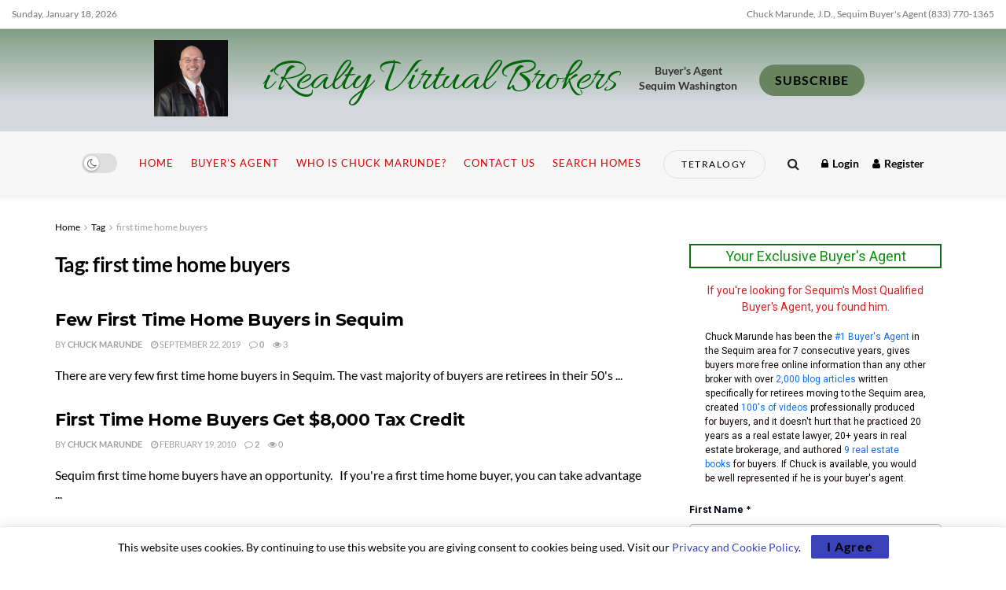

--- FILE ---
content_type: text/html; charset=UTF-8
request_url: https://www.sequim-real-estate-blog.com/tag/first-time-home-buyers/
body_size: 30078
content:
<!doctype html>
<!--[if lt IE 7]> <html class="no-js lt-ie9 lt-ie8 lt-ie7" lang="en-US"> <![endif]-->
<!--[if IE 7]>    <html class="no-js lt-ie9 lt-ie8" lang="en-US"> <![endif]-->
<!--[if IE 8]>    <html class="no-js lt-ie9" lang="en-US"> <![endif]-->
<!--[if IE 9]>    <html class="no-js lt-ie10" lang="en-US"> <![endif]-->
<!--[if gt IE 8]><!--> <html class="no-js" lang="en-US"> <!--<![endif]-->
<head>
    <meta http-equiv="Content-Type" content="text/html; charset=UTF-8" />
    <meta name='viewport' content='width=device-width, initial-scale=1, user-scalable=yes' />
    <link rel="profile" href="http://gmpg.org/xfn/11" />
    <link rel="pingback" href="https://www.sequim-real-estate-blog.com/xmlrpc.php" />
    <title>first time home buyers &#8211; iRealty Virtual Brokers</title>
<meta name='robots' content='max-image-preview:large' />
	<style>img:is([sizes="auto" i], [sizes^="auto," i]) { contain-intrinsic-size: 3000px 1500px }</style>
				<script type="text/javascript">
			  var jnews_ajax_url = '/?ajax-request=jnews'
			</script>
			<script type="text/javascript">;window.jnews=window.jnews||{},window.jnews.library=window.jnews.library||{},window.jnews.library=function(){"use strict";var e=this;e.win=window,e.doc=document,e.noop=function(){},e.globalBody=e.doc.getElementsByTagName("body")[0],e.globalBody=e.globalBody?e.globalBody:e.doc,e.win.jnewsDataStorage=e.win.jnewsDataStorage||{_storage:new WeakMap,put:function(e,t,n){this._storage.has(e)||this._storage.set(e,new Map),this._storage.get(e).set(t,n)},get:function(e,t){return this._storage.get(e).get(t)},has:function(e,t){return this._storage.has(e)&&this._storage.get(e).has(t)},remove:function(e,t){var n=this._storage.get(e).delete(t);return 0===!this._storage.get(e).size&&this._storage.delete(e),n}},e.windowWidth=function(){return e.win.innerWidth||e.docEl.clientWidth||e.globalBody.clientWidth},e.windowHeight=function(){return e.win.innerHeight||e.docEl.clientHeight||e.globalBody.clientHeight},e.requestAnimationFrame=e.win.requestAnimationFrame||e.win.webkitRequestAnimationFrame||e.win.mozRequestAnimationFrame||e.win.msRequestAnimationFrame||window.oRequestAnimationFrame||function(e){return setTimeout(e,1e3/60)},e.cancelAnimationFrame=e.win.cancelAnimationFrame||e.win.webkitCancelAnimationFrame||e.win.webkitCancelRequestAnimationFrame||e.win.mozCancelAnimationFrame||e.win.msCancelRequestAnimationFrame||e.win.oCancelRequestAnimationFrame||function(e){clearTimeout(e)},e.classListSupport="classList"in document.createElement("_"),e.hasClass=e.classListSupport?function(e,t){return e.classList.contains(t)}:function(e,t){return e.className.indexOf(t)>=0},e.addClass=e.classListSupport?function(t,n){e.hasClass(t,n)||t.classList.add(n)}:function(t,n){e.hasClass(t,n)||(t.className+=" "+n)},e.removeClass=e.classListSupport?function(t,n){e.hasClass(t,n)&&t.classList.remove(n)}:function(t,n){e.hasClass(t,n)&&(t.className=t.className.replace(n,""))},e.objKeys=function(e){var t=[];for(var n in e)Object.prototype.hasOwnProperty.call(e,n)&&t.push(n);return t},e.isObjectSame=function(e,t){var n=!0;return JSON.stringify(e)!==JSON.stringify(t)&&(n=!1),n},e.extend=function(){for(var e,t,n,o=arguments[0]||{},i=1,a=arguments.length;i<a;i++)if(null!==(e=arguments[i]))for(t in e)o!==(n=e[t])&&void 0!==n&&(o[t]=n);return o},e.dataStorage=e.win.jnewsDataStorage,e.isVisible=function(e){return 0!==e.offsetWidth&&0!==e.offsetHeight||e.getBoundingClientRect().length},e.getHeight=function(e){return e.offsetHeight||e.clientHeight||e.getBoundingClientRect().height},e.getWidth=function(e){return e.offsetWidth||e.clientWidth||e.getBoundingClientRect().width},e.supportsPassive=!1;try{var t=Object.defineProperty({},"passive",{get:function(){e.supportsPassive=!0}});"createEvent"in e.doc?e.win.addEventListener("test",null,t):"fireEvent"in e.doc&&e.win.attachEvent("test",null)}catch(e){}e.passiveOption=!!e.supportsPassive&&{passive:!0},e.setStorage=function(e,t){e="jnews-"+e;var n={expired:Math.floor(((new Date).getTime()+432e5)/1e3)};t=Object.assign(n,t);localStorage.setItem(e,JSON.stringify(t))},e.getStorage=function(e){e="jnews-"+e;var t=localStorage.getItem(e);return null!==t&&0<t.length?JSON.parse(localStorage.getItem(e)):{}},e.expiredStorage=function(){var t,n="jnews-";for(var o in localStorage)o.indexOf(n)>-1&&"undefined"!==(t=e.getStorage(o.replace(n,""))).expired&&t.expired<Math.floor((new Date).getTime()/1e3)&&localStorage.removeItem(o)},e.addEvents=function(t,n,o){for(var i in n){var a=["touchstart","touchmove"].indexOf(i)>=0&&!o&&e.passiveOption;"createEvent"in e.doc?t.addEventListener(i,n[i],a):"fireEvent"in e.doc&&t.attachEvent("on"+i,n[i])}},e.removeEvents=function(t,n){for(var o in n)"createEvent"in e.doc?t.removeEventListener(o,n[o]):"fireEvent"in e.doc&&t.detachEvent("on"+o,n[o])},e.triggerEvents=function(t,n,o){var i;o=o||{detail:null};return"createEvent"in e.doc?(!(i=e.doc.createEvent("CustomEvent")||new CustomEvent(n)).initCustomEvent||i.initCustomEvent(n,!0,!1,o),void t.dispatchEvent(i)):"fireEvent"in e.doc?((i=e.doc.createEventObject()).eventType=n,void t.fireEvent("on"+i.eventType,i)):void 0},e.getParents=function(t,n){void 0===n&&(n=e.doc);for(var o=[],i=t.parentNode,a=!1;!a;)if(i){var r=i;r.querySelectorAll(n).length?a=!0:(o.push(r),i=r.parentNode)}else o=[],a=!0;return o},e.forEach=function(e,t,n){for(var o=0,i=e.length;o<i;o++)t.call(n,e[o],o)},e.getText=function(e){return e.innerText||e.textContent},e.setText=function(e,t){var n="object"==typeof t?t.innerText||t.textContent:t;e.innerText&&(e.innerText=n),e.textContent&&(e.textContent=n)},e.httpBuildQuery=function(t){return e.objKeys(t).reduce(function t(n){var o=arguments.length>1&&void 0!==arguments[1]?arguments[1]:null;return function(i,a){var r=n[a];a=encodeURIComponent(a);var s=o?"".concat(o,"[").concat(a,"]"):a;return null==r||"function"==typeof r?(i.push("".concat(s,"=")),i):["number","boolean","string"].includes(typeof r)?(i.push("".concat(s,"=").concat(encodeURIComponent(r))),i):(i.push(e.objKeys(r).reduce(t(r,s),[]).join("&")),i)}}(t),[]).join("&")},e.get=function(t,n,o,i){return o="function"==typeof o?o:e.noop,e.ajax("GET",t,n,o,i)},e.post=function(t,n,o,i){return o="function"==typeof o?o:e.noop,e.ajax("POST",t,n,o,i)},e.ajax=function(t,n,o,i,a){var r=new XMLHttpRequest,s=n,c=e.httpBuildQuery(o);if(t=-1!=["GET","POST"].indexOf(t)?t:"GET",r.open(t,s+("GET"==t?"?"+c:""),!0),"POST"==t&&r.setRequestHeader("Content-type","application/x-www-form-urlencoded"),r.setRequestHeader("X-Requested-With","XMLHttpRequest"),r.onreadystatechange=function(){4===r.readyState&&200<=r.status&&300>r.status&&"function"==typeof i&&i.call(void 0,r.response)},void 0!==a&&!a){return{xhr:r,send:function(){r.send("POST"==t?c:null)}}}return r.send("POST"==t?c:null),{xhr:r}},e.scrollTo=function(t,n,o){function i(e,t,n){this.start=this.position(),this.change=e-this.start,this.currentTime=0,this.increment=20,this.duration=void 0===n?500:n,this.callback=t,this.finish=!1,this.animateScroll()}return Math.easeInOutQuad=function(e,t,n,o){return(e/=o/2)<1?n/2*e*e+t:-n/2*(--e*(e-2)-1)+t},i.prototype.stop=function(){this.finish=!0},i.prototype.move=function(t){e.doc.documentElement.scrollTop=t,e.globalBody.parentNode.scrollTop=t,e.globalBody.scrollTop=t},i.prototype.position=function(){return e.doc.documentElement.scrollTop||e.globalBody.parentNode.scrollTop||e.globalBody.scrollTop},i.prototype.animateScroll=function(){this.currentTime+=this.increment;var t=Math.easeInOutQuad(this.currentTime,this.start,this.change,this.duration);this.move(t),this.currentTime<this.duration&&!this.finish?e.requestAnimationFrame.call(e.win,this.animateScroll.bind(this)):this.callback&&"function"==typeof this.callback&&this.callback()},new i(t,n,o)},e.unwrap=function(t){var n,o=t;e.forEach(t,(function(e,t){n?n+=e:n=e})),o.replaceWith(n)},e.performance={start:function(e){performance.mark(e+"Start")},stop:function(e){performance.mark(e+"End"),performance.measure(e,e+"Start",e+"End")}},e.fps=function(){var t=0,n=0,o=0;!function(){var i=t=0,a=0,r=0,s=document.getElementById("fpsTable"),c=function(t){void 0===document.getElementsByTagName("body")[0]?e.requestAnimationFrame.call(e.win,(function(){c(t)})):document.getElementsByTagName("body")[0].appendChild(t)};null===s&&((s=document.createElement("div")).style.position="fixed",s.style.top="120px",s.style.left="10px",s.style.width="100px",s.style.height="20px",s.style.border="1px solid black",s.style.fontSize="11px",s.style.zIndex="100000",s.style.backgroundColor="white",s.id="fpsTable",c(s));var l=function(){o++,n=Date.now(),(a=(o/(r=(n-t)/1e3)).toPrecision(2))!=i&&(i=a,s.innerHTML=i+"fps"),1<r&&(t=n,o=0),e.requestAnimationFrame.call(e.win,l)};l()}()},e.instr=function(e,t){for(var n=0;n<t.length;n++)if(-1!==e.toLowerCase().indexOf(t[n].toLowerCase()))return!0},e.winLoad=function(t,n){function o(o){if("complete"===e.doc.readyState||"interactive"===e.doc.readyState)return!o||n?setTimeout(t,n||1):t(o),1}o()||e.addEvents(e.win,{load:o})},e.docReady=function(t,n){function o(o){if("complete"===e.doc.readyState||"interactive"===e.doc.readyState)return!o||n?setTimeout(t,n||1):t(o),1}o()||e.addEvents(e.doc,{DOMContentLoaded:o})},e.fireOnce=function(){e.docReady((function(){e.assets=e.assets||[],e.assets.length&&(e.boot(),e.load_assets())}),50)},e.boot=function(){e.length&&e.doc.querySelectorAll("style[media]").forEach((function(e){"not all"==e.getAttribute("media")&&e.removeAttribute("media")}))},e.create_js=function(t,n){var o=e.doc.createElement("script");switch(o.setAttribute("src",t),n){case"defer":o.setAttribute("defer",!0);break;case"async":o.setAttribute("async",!0);break;case"deferasync":o.setAttribute("defer",!0),o.setAttribute("async",!0)}e.globalBody.appendChild(o)},e.load_assets=function(){"object"==typeof e.assets&&e.forEach(e.assets.slice(0),(function(t,n){var o="";t.defer&&(o+="defer"),t.async&&(o+="async"),e.create_js(t.url,o);var i=e.assets.indexOf(t);i>-1&&e.assets.splice(i,1)})),e.assets=jnewsoption.au_scripts=window.jnewsads=[]},e.setCookie=function(e,t,n){var o="";if(n){var i=new Date;i.setTime(i.getTime()+24*n*60*60*1e3),o="; expires="+i.toUTCString()}document.cookie=e+"="+(t||"")+o+"; path=/"},e.getCookie=function(e){for(var t=e+"=",n=document.cookie.split(";"),o=0;o<n.length;o++){for(var i=n[o];" "==i.charAt(0);)i=i.substring(1,i.length);if(0==i.indexOf(t))return i.substring(t.length,i.length)}return null},e.eraseCookie=function(e){document.cookie=e+"=; Path=/; Expires=Thu, 01 Jan 1970 00:00:01 GMT;"},e.docReady((function(){e.globalBody=e.globalBody==e.doc?e.doc.getElementsByTagName("body")[0]:e.globalBody,e.globalBody=e.globalBody?e.globalBody:e.doc})),e.winLoad((function(){e.winLoad((function(){var t=!1;if(void 0!==window.jnewsadmin)if(void 0!==window.file_version_checker){var n=e.objKeys(window.file_version_checker);n.length?n.forEach((function(e){t||"10.0.4"===window.file_version_checker[e]||(t=!0)})):t=!0}else t=!0;t&&(window.jnewsHelper.getMessage(),window.jnewsHelper.getNotice())}),2500)}))},window.jnews.library=new window.jnews.library;</script><link rel='dns-prefetch' href='//www.googletagmanager.com' />
<link rel='dns-prefetch' href='//fonts.googleapis.com' />
<link rel='preconnect' href='https://fonts.gstatic.com' />
<link rel="alternate" type="application/rss+xml" title="iRealty Virtual Brokers &raquo; Feed" href="https://www.sequim-real-estate-blog.com/feed/" />
<link rel="alternate" type="application/rss+xml" title="iRealty Virtual Brokers &raquo; Comments Feed" href="https://www.sequim-real-estate-blog.com/comments/feed/" />
<link rel="alternate" type="application/rss+xml" title="iRealty Virtual Brokers &raquo; first time home buyers Tag Feed" href="https://www.sequim-real-estate-blog.com/tag/first-time-home-buyers/feed/" />
<script type="text/javascript">
/* <![CDATA[ */
window._wpemojiSettings = {"baseUrl":"https:\/\/s.w.org\/images\/core\/emoji\/16.0.1\/72x72\/","ext":".png","svgUrl":"https:\/\/s.w.org\/images\/core\/emoji\/16.0.1\/svg\/","svgExt":".svg","source":{"concatemoji":"https:\/\/www.sequim-real-estate-blog.com\/wp-includes\/js\/wp-emoji-release.min.js?ver=6.8.3"}};
/*! This file is auto-generated */
!function(s,n){var o,i,e;function c(e){try{var t={supportTests:e,timestamp:(new Date).valueOf()};sessionStorage.setItem(o,JSON.stringify(t))}catch(e){}}function p(e,t,n){e.clearRect(0,0,e.canvas.width,e.canvas.height),e.fillText(t,0,0);var t=new Uint32Array(e.getImageData(0,0,e.canvas.width,e.canvas.height).data),a=(e.clearRect(0,0,e.canvas.width,e.canvas.height),e.fillText(n,0,0),new Uint32Array(e.getImageData(0,0,e.canvas.width,e.canvas.height).data));return t.every(function(e,t){return e===a[t]})}function u(e,t){e.clearRect(0,0,e.canvas.width,e.canvas.height),e.fillText(t,0,0);for(var n=e.getImageData(16,16,1,1),a=0;a<n.data.length;a++)if(0!==n.data[a])return!1;return!0}function f(e,t,n,a){switch(t){case"flag":return n(e,"\ud83c\udff3\ufe0f\u200d\u26a7\ufe0f","\ud83c\udff3\ufe0f\u200b\u26a7\ufe0f")?!1:!n(e,"\ud83c\udde8\ud83c\uddf6","\ud83c\udde8\u200b\ud83c\uddf6")&&!n(e,"\ud83c\udff4\udb40\udc67\udb40\udc62\udb40\udc65\udb40\udc6e\udb40\udc67\udb40\udc7f","\ud83c\udff4\u200b\udb40\udc67\u200b\udb40\udc62\u200b\udb40\udc65\u200b\udb40\udc6e\u200b\udb40\udc67\u200b\udb40\udc7f");case"emoji":return!a(e,"\ud83e\udedf")}return!1}function g(e,t,n,a){var r="undefined"!=typeof WorkerGlobalScope&&self instanceof WorkerGlobalScope?new OffscreenCanvas(300,150):s.createElement("canvas"),o=r.getContext("2d",{willReadFrequently:!0}),i=(o.textBaseline="top",o.font="600 32px Arial",{});return e.forEach(function(e){i[e]=t(o,e,n,a)}),i}function t(e){var t=s.createElement("script");t.src=e,t.defer=!0,s.head.appendChild(t)}"undefined"!=typeof Promise&&(o="wpEmojiSettingsSupports",i=["flag","emoji"],n.supports={everything:!0,everythingExceptFlag:!0},e=new Promise(function(e){s.addEventListener("DOMContentLoaded",e,{once:!0})}),new Promise(function(t){var n=function(){try{var e=JSON.parse(sessionStorage.getItem(o));if("object"==typeof e&&"number"==typeof e.timestamp&&(new Date).valueOf()<e.timestamp+604800&&"object"==typeof e.supportTests)return e.supportTests}catch(e){}return null}();if(!n){if("undefined"!=typeof Worker&&"undefined"!=typeof OffscreenCanvas&&"undefined"!=typeof URL&&URL.createObjectURL&&"undefined"!=typeof Blob)try{var e="postMessage("+g.toString()+"("+[JSON.stringify(i),f.toString(),p.toString(),u.toString()].join(",")+"));",a=new Blob([e],{type:"text/javascript"}),r=new Worker(URL.createObjectURL(a),{name:"wpTestEmojiSupports"});return void(r.onmessage=function(e){c(n=e.data),r.terminate(),t(n)})}catch(e){}c(n=g(i,f,p,u))}t(n)}).then(function(e){for(var t in e)n.supports[t]=e[t],n.supports.everything=n.supports.everything&&n.supports[t],"flag"!==t&&(n.supports.everythingExceptFlag=n.supports.everythingExceptFlag&&n.supports[t]);n.supports.everythingExceptFlag=n.supports.everythingExceptFlag&&!n.supports.flag,n.DOMReady=!1,n.readyCallback=function(){n.DOMReady=!0}}).then(function(){return e}).then(function(){var e;n.supports.everything||(n.readyCallback(),(e=n.source||{}).concatemoji?t(e.concatemoji):e.wpemoji&&e.twemoji&&(t(e.twemoji),t(e.wpemoji)))}))}((window,document),window._wpemojiSettings);
/* ]]> */
</script>
<style id='wp-emoji-styles-inline-css' type='text/css'>

	img.wp-smiley, img.emoji {
		display: inline !important;
		border: none !important;
		box-shadow: none !important;
		height: 1em !important;
		width: 1em !important;
		margin: 0 0.07em !important;
		vertical-align: -0.1em !important;
		background: none !important;
		padding: 0 !important;
	}
</style>
<link rel='stylesheet' id='wp-block-library-css' href='https://www.sequim-real-estate-blog.com/wp-includes/css/dist/block-library/style.min.css?ver=6.8.3' type='text/css' media='all' />
<style id='classic-theme-styles-inline-css' type='text/css'>
/*! This file is auto-generated */
.wp-block-button__link{color:#fff;background-color:#32373c;border-radius:9999px;box-shadow:none;text-decoration:none;padding:calc(.667em + 2px) calc(1.333em + 2px);font-size:1.125em}.wp-block-file__button{background:#32373c;color:#fff;text-decoration:none}
</style>
<style id='global-styles-inline-css' type='text/css'>
:root{--wp--preset--aspect-ratio--square: 1;--wp--preset--aspect-ratio--4-3: 4/3;--wp--preset--aspect-ratio--3-4: 3/4;--wp--preset--aspect-ratio--3-2: 3/2;--wp--preset--aspect-ratio--2-3: 2/3;--wp--preset--aspect-ratio--16-9: 16/9;--wp--preset--aspect-ratio--9-16: 9/16;--wp--preset--color--black: #000000;--wp--preset--color--cyan-bluish-gray: #abb8c3;--wp--preset--color--white: #ffffff;--wp--preset--color--pale-pink: #f78da7;--wp--preset--color--vivid-red: #cf2e2e;--wp--preset--color--luminous-vivid-orange: #ff6900;--wp--preset--color--luminous-vivid-amber: #fcb900;--wp--preset--color--light-green-cyan: #7bdcb5;--wp--preset--color--vivid-green-cyan: #00d084;--wp--preset--color--pale-cyan-blue: #8ed1fc;--wp--preset--color--vivid-cyan-blue: #0693e3;--wp--preset--color--vivid-purple: #9b51e0;--wp--preset--gradient--vivid-cyan-blue-to-vivid-purple: linear-gradient(135deg,rgba(6,147,227,1) 0%,rgb(155,81,224) 100%);--wp--preset--gradient--light-green-cyan-to-vivid-green-cyan: linear-gradient(135deg,rgb(122,220,180) 0%,rgb(0,208,130) 100%);--wp--preset--gradient--luminous-vivid-amber-to-luminous-vivid-orange: linear-gradient(135deg,rgba(252,185,0,1) 0%,rgba(255,105,0,1) 100%);--wp--preset--gradient--luminous-vivid-orange-to-vivid-red: linear-gradient(135deg,rgba(255,105,0,1) 0%,rgb(207,46,46) 100%);--wp--preset--gradient--very-light-gray-to-cyan-bluish-gray: linear-gradient(135deg,rgb(238,238,238) 0%,rgb(169,184,195) 100%);--wp--preset--gradient--cool-to-warm-spectrum: linear-gradient(135deg,rgb(74,234,220) 0%,rgb(151,120,209) 20%,rgb(207,42,186) 40%,rgb(238,44,130) 60%,rgb(251,105,98) 80%,rgb(254,248,76) 100%);--wp--preset--gradient--blush-light-purple: linear-gradient(135deg,rgb(255,206,236) 0%,rgb(152,150,240) 100%);--wp--preset--gradient--blush-bordeaux: linear-gradient(135deg,rgb(254,205,165) 0%,rgb(254,45,45) 50%,rgb(107,0,62) 100%);--wp--preset--gradient--luminous-dusk: linear-gradient(135deg,rgb(255,203,112) 0%,rgb(199,81,192) 50%,rgb(65,88,208) 100%);--wp--preset--gradient--pale-ocean: linear-gradient(135deg,rgb(255,245,203) 0%,rgb(182,227,212) 50%,rgb(51,167,181) 100%);--wp--preset--gradient--electric-grass: linear-gradient(135deg,rgb(202,248,128) 0%,rgb(113,206,126) 100%);--wp--preset--gradient--midnight: linear-gradient(135deg,rgb(2,3,129) 0%,rgb(40,116,252) 100%);--wp--preset--font-size--small: 13px;--wp--preset--font-size--medium: 20px;--wp--preset--font-size--large: 36px;--wp--preset--font-size--x-large: 42px;--wp--preset--font-family--lato: Lato;--wp--preset--spacing--20: 0.44rem;--wp--preset--spacing--30: 0.67rem;--wp--preset--spacing--40: 1rem;--wp--preset--spacing--50: 1.5rem;--wp--preset--spacing--60: 2.25rem;--wp--preset--spacing--70: 3.38rem;--wp--preset--spacing--80: 5.06rem;--wp--preset--shadow--natural: 6px 6px 9px rgba(0, 0, 0, 0.2);--wp--preset--shadow--deep: 12px 12px 50px rgba(0, 0, 0, 0.4);--wp--preset--shadow--sharp: 6px 6px 0px rgba(0, 0, 0, 0.2);--wp--preset--shadow--outlined: 6px 6px 0px -3px rgba(255, 255, 255, 1), 6px 6px rgba(0, 0, 0, 1);--wp--preset--shadow--crisp: 6px 6px 0px rgba(0, 0, 0, 1);}:where(.is-layout-flex){gap: 0.5em;}:where(.is-layout-grid){gap: 0.5em;}body .is-layout-flex{display: flex;}.is-layout-flex{flex-wrap: wrap;align-items: center;}.is-layout-flex > :is(*, div){margin: 0;}body .is-layout-grid{display: grid;}.is-layout-grid > :is(*, div){margin: 0;}:where(.wp-block-columns.is-layout-flex){gap: 2em;}:where(.wp-block-columns.is-layout-grid){gap: 2em;}:where(.wp-block-post-template.is-layout-flex){gap: 1.25em;}:where(.wp-block-post-template.is-layout-grid){gap: 1.25em;}.has-black-color{color: var(--wp--preset--color--black) !important;}.has-cyan-bluish-gray-color{color: var(--wp--preset--color--cyan-bluish-gray) !important;}.has-white-color{color: var(--wp--preset--color--white) !important;}.has-pale-pink-color{color: var(--wp--preset--color--pale-pink) !important;}.has-vivid-red-color{color: var(--wp--preset--color--vivid-red) !important;}.has-luminous-vivid-orange-color{color: var(--wp--preset--color--luminous-vivid-orange) !important;}.has-luminous-vivid-amber-color{color: var(--wp--preset--color--luminous-vivid-amber) !important;}.has-light-green-cyan-color{color: var(--wp--preset--color--light-green-cyan) !important;}.has-vivid-green-cyan-color{color: var(--wp--preset--color--vivid-green-cyan) !important;}.has-pale-cyan-blue-color{color: var(--wp--preset--color--pale-cyan-blue) !important;}.has-vivid-cyan-blue-color{color: var(--wp--preset--color--vivid-cyan-blue) !important;}.has-vivid-purple-color{color: var(--wp--preset--color--vivid-purple) !important;}.has-black-background-color{background-color: var(--wp--preset--color--black) !important;}.has-cyan-bluish-gray-background-color{background-color: var(--wp--preset--color--cyan-bluish-gray) !important;}.has-white-background-color{background-color: var(--wp--preset--color--white) !important;}.has-pale-pink-background-color{background-color: var(--wp--preset--color--pale-pink) !important;}.has-vivid-red-background-color{background-color: var(--wp--preset--color--vivid-red) !important;}.has-luminous-vivid-orange-background-color{background-color: var(--wp--preset--color--luminous-vivid-orange) !important;}.has-luminous-vivid-amber-background-color{background-color: var(--wp--preset--color--luminous-vivid-amber) !important;}.has-light-green-cyan-background-color{background-color: var(--wp--preset--color--light-green-cyan) !important;}.has-vivid-green-cyan-background-color{background-color: var(--wp--preset--color--vivid-green-cyan) !important;}.has-pale-cyan-blue-background-color{background-color: var(--wp--preset--color--pale-cyan-blue) !important;}.has-vivid-cyan-blue-background-color{background-color: var(--wp--preset--color--vivid-cyan-blue) !important;}.has-vivid-purple-background-color{background-color: var(--wp--preset--color--vivid-purple) !important;}.has-black-border-color{border-color: var(--wp--preset--color--black) !important;}.has-cyan-bluish-gray-border-color{border-color: var(--wp--preset--color--cyan-bluish-gray) !important;}.has-white-border-color{border-color: var(--wp--preset--color--white) !important;}.has-pale-pink-border-color{border-color: var(--wp--preset--color--pale-pink) !important;}.has-vivid-red-border-color{border-color: var(--wp--preset--color--vivid-red) !important;}.has-luminous-vivid-orange-border-color{border-color: var(--wp--preset--color--luminous-vivid-orange) !important;}.has-luminous-vivid-amber-border-color{border-color: var(--wp--preset--color--luminous-vivid-amber) !important;}.has-light-green-cyan-border-color{border-color: var(--wp--preset--color--light-green-cyan) !important;}.has-vivid-green-cyan-border-color{border-color: var(--wp--preset--color--vivid-green-cyan) !important;}.has-pale-cyan-blue-border-color{border-color: var(--wp--preset--color--pale-cyan-blue) !important;}.has-vivid-cyan-blue-border-color{border-color: var(--wp--preset--color--vivid-cyan-blue) !important;}.has-vivid-purple-border-color{border-color: var(--wp--preset--color--vivid-purple) !important;}.has-vivid-cyan-blue-to-vivid-purple-gradient-background{background: var(--wp--preset--gradient--vivid-cyan-blue-to-vivid-purple) !important;}.has-light-green-cyan-to-vivid-green-cyan-gradient-background{background: var(--wp--preset--gradient--light-green-cyan-to-vivid-green-cyan) !important;}.has-luminous-vivid-amber-to-luminous-vivid-orange-gradient-background{background: var(--wp--preset--gradient--luminous-vivid-amber-to-luminous-vivid-orange) !important;}.has-luminous-vivid-orange-to-vivid-red-gradient-background{background: var(--wp--preset--gradient--luminous-vivid-orange-to-vivid-red) !important;}.has-very-light-gray-to-cyan-bluish-gray-gradient-background{background: var(--wp--preset--gradient--very-light-gray-to-cyan-bluish-gray) !important;}.has-cool-to-warm-spectrum-gradient-background{background: var(--wp--preset--gradient--cool-to-warm-spectrum) !important;}.has-blush-light-purple-gradient-background{background: var(--wp--preset--gradient--blush-light-purple) !important;}.has-blush-bordeaux-gradient-background{background: var(--wp--preset--gradient--blush-bordeaux) !important;}.has-luminous-dusk-gradient-background{background: var(--wp--preset--gradient--luminous-dusk) !important;}.has-pale-ocean-gradient-background{background: var(--wp--preset--gradient--pale-ocean) !important;}.has-electric-grass-gradient-background{background: var(--wp--preset--gradient--electric-grass) !important;}.has-midnight-gradient-background{background: var(--wp--preset--gradient--midnight) !important;}.has-small-font-size{font-size: var(--wp--preset--font-size--small) !important;}.has-medium-font-size{font-size: var(--wp--preset--font-size--medium) !important;}.has-large-font-size{font-size: var(--wp--preset--font-size--large) !important;}.has-x-large-font-size{font-size: var(--wp--preset--font-size--x-large) !important;}.has-lato-font-family{font-family: var(--wp--preset--font-family--lato) !important;}
:where(.wp-block-post-template.is-layout-flex){gap: 1.25em;}:where(.wp-block-post-template.is-layout-grid){gap: 1.25em;}
:where(.wp-block-columns.is-layout-flex){gap: 2em;}:where(.wp-block-columns.is-layout-grid){gap: 2em;}
:root :where(.wp-block-pullquote){font-size: 1.5em;line-height: 1.6;}
</style>
<link rel='stylesheet' id='elementor-frontend-css' href='https://www.sequim-real-estate-blog.com/wp-content/plugins/elementor/assets/css/frontend-lite.min.css?ver=3.6.8' type='text/css' media='all' />
<link rel='stylesheet' id='elementor-icons-ekiticons-css' href='https://www.sequim-real-estate-blog.com/wp-content/plugins/elementskit-lite/modules/elementskit-icon-pack/assets/css/ekiticons.css?ver=2.7.0' type='text/css' media='all' />
<link rel='stylesheet' id='jeg_customizer_font-css' href='//fonts.googleapis.com/css?family=Lato%3Areguler%7CMontserrat%3Aregular%2C700%7CAllura%3Areguler%7CArizonia%3Areguler&#038;display=swap&#038;ver=1.3.0' type='text/css' media='all' />
<link rel='stylesheet' id='jnews-push-notification-css' href='https://www.sequim-real-estate-blog.com/wp-content/plugins/jnews-push-notification/assets/css/plugin.css?ver=11.0.1' type='text/css' media='all' />
<link rel='stylesheet' id='font-awesome-css' href='https://www.sequim-real-estate-blog.com/wp-content/plugins/elementor/assets/lib/font-awesome/css/font-awesome.min.css?ver=4.7.0' type='text/css' media='all' />
<link rel='stylesheet' id='jnews-frontend-css' href='https://www.sequim-real-estate-blog.com/wp-content/themes/jnews/assets/dist/frontend.min.css?ver=11.6.16' type='text/css' media='all' />
<link rel='stylesheet' id='jnews-elementor-css' href='https://www.sequim-real-estate-blog.com/wp-content/themes/jnews/assets/css/elementor-frontend.css?ver=11.6.16' type='text/css' media='all' />
<link rel='stylesheet' id='jnews-style-css' href='https://www.sequim-real-estate-blog.com/wp-content/themes/jnews/style.css?ver=11.6.16' type='text/css' media='all' />
<link rel='stylesheet' id='jnews-darkmode-css' href='https://www.sequim-real-estate-blog.com/wp-content/themes/jnews/assets/css/darkmode.css?ver=11.6.16' type='text/css' media='all' />
<link rel='stylesheet' id='jnews-scheme-css' href='https://www.sequim-real-estate-blog.com/wp-content/uploads/jnews/scheme.css?ver=1752008386' type='text/css' media='all' />
<link rel='stylesheet' id='ekit-widget-styles-css' href='https://www.sequim-real-estate-blog.com/wp-content/plugins/elementskit-lite/widgets/init/assets/css/widget-styles.css?ver=2.7.0' type='text/css' media='all' />
<link rel='stylesheet' id='ekit-responsive-css' href='https://www.sequim-real-estate-blog.com/wp-content/plugins/elementskit-lite/widgets/init/assets/css/responsive.css?ver=2.7.0' type='text/css' media='all' />
<link rel='stylesheet' id='jnews-social-login-style-css' href='https://www.sequim-real-estate-blog.com/wp-content/plugins/jnews-social-login/assets/css/plugin.css?ver=11.0.5' type='text/css' media='all' />
<script type="text/javascript" src="https://www.sequim-real-estate-blog.com/wp-includes/js/jquery/jquery.min.js?ver=3.7.1" id="jquery-core-js"></script>
<script type="text/javascript" src="https://www.sequim-real-estate-blog.com/wp-includes/js/jquery/jquery-migrate.min.js?ver=3.4.1" id="jquery-migrate-js"></script>

<!-- Google tag (gtag.js) snippet added by Site Kit -->

<!-- Google Analytics snippet added by Site Kit -->
<script type="text/javascript" src="https://www.googletagmanager.com/gtag/js?id=G-CG7K725R2S" id="google_gtagjs-js" async></script>
<script type="text/javascript" id="google_gtagjs-js-after">
/* <![CDATA[ */
window.dataLayer = window.dataLayer || [];function gtag(){dataLayer.push(arguments);}
gtag("set","linker",{"domains":["www.sequim-real-estate-blog.com"]});
gtag("js", new Date());
gtag("set", "developer_id.dZTNiMT", true);
gtag("config", "G-CG7K725R2S");
/* ]]> */
</script>

<!-- End Google tag (gtag.js) snippet added by Site Kit -->
<link rel="https://api.w.org/" href="https://www.sequim-real-estate-blog.com/wp-json/" /><link rel="alternate" title="JSON" type="application/json" href="https://www.sequim-real-estate-blog.com/wp-json/wp/v2/tags/458" /><link rel="EditURI" type="application/rsd+xml" title="RSD" href="https://www.sequim-real-estate-blog.com/xmlrpc.php?rsd" />
<meta name="generator" content="WordPress 6.8.3" />
<meta name="generator" content="Site Kit by Google 1.154.0" /><style id="wplmi-inline-css" type="text/css">
 span.wplmi-user-avatar { width: 16px;display: inline-block !important;flex-shrink: 0; } img.wplmi-elementor-avatar { border-radius: 100%;margin-right: 3px; }
</style>
      <meta name="onesignal" content="wordpress-plugin"/>
            <script>

      window.OneSignalDeferred = window.OneSignalDeferred || [];

      OneSignalDeferred.push(function(OneSignal) {
        var oneSignal_options = {};
        window._oneSignalInitOptions = oneSignal_options;

        oneSignal_options['serviceWorkerParam'] = { scope: '/wp-content/plugins/onesignal-free-web-push-notifications/sdk_files/push/onesignal/' };
oneSignal_options['serviceWorkerPath'] = 'OneSignalSDKWorker.js';

        OneSignal.Notifications.setDefaultUrl("https://www.sequim-real-estate-blog.com");

        oneSignal_options['wordpress'] = true;
oneSignal_options['appId'] = 'c6981b99-c1b5-40f5-a206-5894b9444547';
oneSignal_options['allowLocalhostAsSecureOrigin'] = true;
oneSignal_options['welcomeNotification'] = { };
oneSignal_options['welcomeNotification']['title'] = "Chuck Marunde&#039;s Real Estate Articles";
oneSignal_options['welcomeNotification']['message'] = "Thank you for subscribing.";
oneSignal_options['path'] = "https://www.sequim-real-estate-blog.com/wp-content/plugins/onesignal-free-web-push-notifications/sdk_files/";
oneSignal_options['persistNotification'] = false;
oneSignal_options['promptOptions'] = { };
oneSignal_options['promptOptions']['actionMessage'] = "Chuck Marunde would like to send you alerts when he publishes new articles.";
oneSignal_options['notifyButton'] = { };
oneSignal_options['notifyButton']['enable'] = true;
oneSignal_options['notifyButton']['position'] = 'bottom-right';
oneSignal_options['notifyButton']['theme'] = 'default';
oneSignal_options['notifyButton']['size'] = 'medium';
oneSignal_options['notifyButton']['showCredit'] = true;
oneSignal_options['notifyButton']['text'] = {};
oneSignal_options['notifyButton']['text']['tip.state.unsubscribed'] = 'Subscribe for new article alerts.';
oneSignal_options['notifyButton']['text']['tip.state.subscribed'] = 'Great, you&#039;re subscribed.';
oneSignal_options['notifyButton']['text']['tip.state.blocked'] = 'Notifications are blocked.';
oneSignal_options['notifyButton']['text']['message.action.subscribed'] = 'Chuck Marunde thanks you for subscribing.';
              OneSignal.init(window._oneSignalInitOptions);
              OneSignal.Slidedown.promptPush()      });

      function documentInitOneSignal() {
        var oneSignal_elements = document.getElementsByClassName("OneSignal-prompt");

        var oneSignalLinkClickHandler = function(event) { OneSignal.Notifications.requestPermission(); event.preventDefault(); };        for(var i = 0; i < oneSignal_elements.length; i++)
          oneSignal_elements[i].addEventListener('click', oneSignalLinkClickHandler, false);
      }

      if (document.readyState === 'complete') {
           documentInitOneSignal();
      }
      else {
           window.addEventListener("load", function(event){
               documentInitOneSignal();
          });
      }
    </script>
<style type="text/css">.broken_link, a.broken_link {
	text-decoration: line-through;
}</style><script type='application/ld+json'>{"@context":"http:\/\/schema.org","@type":"Person","url":"https:\/\/www.sequim-real-estate-blog.com\/","name":"","sameAs":["https:\/\/www.facebook.com\/jegtheme\/","https:\/\/twitter.com\/jegtheme"]}</script>
<script type='application/ld+json'>{"@context":"http:\/\/schema.org","@type":"WebSite","@id":"https:\/\/www.sequim-real-estate-blog.com\/#website","url":"https:\/\/www.sequim-real-estate-blog.com\/","name":"","potentialAction":{"@type":"SearchAction","target":"https:\/\/www.sequim-real-estate-blog.com\/?s={search_term_string}","query-input":"required name=search_term_string"}}</script>
<link rel="icon" href="https://www.sequim-real-estate-blog.com/wp-content/uploads/2022/08/cropped-Logo-for-Web-32x32.jpg" sizes="32x32" />
<link rel="icon" href="https://www.sequim-real-estate-blog.com/wp-content/uploads/2022/08/cropped-Logo-for-Web-192x192.jpg" sizes="192x192" />
<link rel="apple-touch-icon" href="https://www.sequim-real-estate-blog.com/wp-content/uploads/2022/08/cropped-Logo-for-Web-180x180.jpg" />
<meta name="msapplication-TileImage" content="https://www.sequim-real-estate-blog.com/wp-content/uploads/2022/08/cropped-Logo-for-Web-270x270.jpg" />
<style id="jeg_dynamic_css" type="text/css" data-type="jeg_custom-css">.jeg_container, .jeg_content, .jeg_boxed .jeg_main .jeg_container, .jeg_autoload_separator { background-color : #ffffff; } body { --j-body-color : #000000; --j-accent-color : #3943b7; --j-alt-color : #3943b7; --j-heading-color : #000000; } body,.jeg_newsfeed_list .tns-outer .tns-controls button,.jeg_filter_button,.owl-carousel .owl-nav div,.jeg_readmore,.jeg_hero_style_7 .jeg_post_meta a,.widget_calendar thead th,.widget_calendar tfoot a,.jeg_socialcounter a,.entry-header .jeg_meta_like a,.entry-header .jeg_meta_comment a,.entry-header .jeg_meta_donation a,.entry-header .jeg_meta_bookmark a,.entry-content tbody tr:hover,.entry-content th,.jeg_splitpost_nav li:hover a,#breadcrumbs a,.jeg_author_socials a:hover,.jeg_footer_content a,.jeg_footer_bottom a,.jeg_cartcontent,.woocommerce .woocommerce-breadcrumb a { color : #000000; } a, .jeg_menu_style_5>li>a:hover, .jeg_menu_style_5>li.sfHover>a, .jeg_menu_style_5>li.current-menu-item>a, .jeg_menu_style_5>li.current-menu-ancestor>a, .jeg_navbar .jeg_menu:not(.jeg_main_menu)>li>a:hover, .jeg_midbar .jeg_menu:not(.jeg_main_menu)>li>a:hover, .jeg_side_tabs li.active, .jeg_block_heading_5 strong, .jeg_block_heading_6 strong, .jeg_block_heading_7 strong, .jeg_block_heading_8 strong, .jeg_subcat_list li a:hover, .jeg_subcat_list li button:hover, .jeg_pl_lg_7 .jeg_thumb .jeg_post_category a, .jeg_pl_xs_2:before, .jeg_pl_xs_4 .jeg_postblock_content:before, .jeg_postblock .jeg_post_title a:hover, .jeg_hero_style_6 .jeg_post_title a:hover, .jeg_sidefeed .jeg_pl_xs_3 .jeg_post_title a:hover, .widget_jnews_popular .jeg_post_title a:hover, .jeg_meta_author a, .widget_archive li a:hover, .widget_pages li a:hover, .widget_meta li a:hover, .widget_recent_entries li a:hover, .widget_rss li a:hover, .widget_rss cite, .widget_categories li a:hover, .widget_categories li.current-cat>a, #breadcrumbs a:hover, .jeg_share_count .counts, .commentlist .bypostauthor>.comment-body>.comment-author>.fn, span.required, .jeg_review_title, .bestprice .price, .authorlink a:hover, .jeg_vertical_playlist .jeg_video_playlist_play_icon, .jeg_vertical_playlist .jeg_video_playlist_item.active .jeg_video_playlist_thumbnail:before, .jeg_horizontal_playlist .jeg_video_playlist_play, .woocommerce li.product .pricegroup .button, .widget_display_forums li a:hover, .widget_display_topics li:before, .widget_display_replies li:before, .widget_display_views li:before, .bbp-breadcrumb a:hover, .jeg_mobile_menu li.sfHover>a, .jeg_mobile_menu li a:hover, .split-template-6 .pagenum, .jeg_mobile_menu_style_5>li>a:hover, .jeg_mobile_menu_style_5>li.sfHover>a, .jeg_mobile_menu_style_5>li.current-menu-item>a, .jeg_mobile_menu_style_5>li.current-menu-ancestor>a, .jeg_mobile_menu.jeg_menu_dropdown li.open > div > a ,.jeg_menu_dropdown.language-swicher .sub-menu li a:hover { color : #3943b7; } .jeg_menu_style_1>li>a:before, .jeg_menu_style_2>li>a:before, .jeg_menu_style_3>li>a:before, .jeg_side_toggle, .jeg_slide_caption .jeg_post_category a, .jeg_slider_type_1_wrapper .tns-controls button.tns-next, .jeg_block_heading_1 .jeg_block_title span, .jeg_block_heading_2 .jeg_block_title span, .jeg_block_heading_3, .jeg_block_heading_4 .jeg_block_title span, .jeg_block_heading_6:after, .jeg_pl_lg_box .jeg_post_category a, .jeg_pl_md_box .jeg_post_category a, .jeg_readmore:hover, .jeg_thumb .jeg_post_category a, .jeg_block_loadmore a:hover, .jeg_postblock.alt .jeg_block_loadmore a:hover, .jeg_block_loadmore a.active, .jeg_postblock_carousel_2 .jeg_post_category a, .jeg_heroblock .jeg_post_category a, .jeg_pagenav_1 .page_number.active, .jeg_pagenav_1 .page_number.active:hover, input[type="submit"], .btn, .button, .widget_tag_cloud a:hover, .popularpost_item:hover .jeg_post_title a:before, .jeg_splitpost_4 .page_nav, .jeg_splitpost_5 .page_nav, .jeg_post_via a:hover, .jeg_post_source a:hover, .jeg_post_tags a:hover, .comment-reply-title small a:before, .comment-reply-title small a:after, .jeg_storelist .productlink, .authorlink li.active a:before, .jeg_footer.dark .socials_widget:not(.nobg) a:hover .fa,.jeg_footer.dark .socials_widget:not(.nobg) a:hover span.jeg-icon, div.jeg_breakingnews_title, .jeg_overlay_slider_bottom_wrapper .tns-controls button, .jeg_overlay_slider_bottom_wrapper .tns-controls button:hover, .jeg_vertical_playlist .jeg_video_playlist_current, .woocommerce span.onsale, .woocommerce #respond input#submit:hover, .woocommerce a.button:hover, .woocommerce button.button:hover, .woocommerce input.button:hover, .woocommerce #respond input#submit.alt, .woocommerce a.button.alt, .woocommerce button.button.alt, .woocommerce input.button.alt, .jeg_popup_post .caption, .jeg_footer.dark input[type="submit"], .jeg_footer.dark .btn, .jeg_footer.dark .button, .footer_widget.widget_tag_cloud a:hover, .jeg_inner_content .content-inner .jeg_post_category a:hover, #buddypress .standard-form button, #buddypress a.button, #buddypress input[type="submit"], #buddypress input[type="button"], #buddypress input[type="reset"], #buddypress ul.button-nav li a, #buddypress .generic-button a, #buddypress .generic-button button, #buddypress .comment-reply-link, #buddypress a.bp-title-button, #buddypress.buddypress-wrap .members-list li .user-update .activity-read-more a, div#buddypress .standard-form button:hover, div#buddypress a.button:hover, div#buddypress input[type="submit"]:hover, div#buddypress input[type="button"]:hover, div#buddypress input[type="reset"]:hover, div#buddypress ul.button-nav li a:hover, div#buddypress .generic-button a:hover, div#buddypress .generic-button button:hover, div#buddypress .comment-reply-link:hover, div#buddypress a.bp-title-button:hover, div#buddypress.buddypress-wrap .members-list li .user-update .activity-read-more a:hover, #buddypress #item-nav .item-list-tabs ul li a:before, .jeg_inner_content .jeg_meta_container .follow-wrapper a { background-color : #3943b7; } .jeg_block_heading_7 .jeg_block_title span, .jeg_readmore:hover, .jeg_block_loadmore a:hover, .jeg_block_loadmore a.active, .jeg_pagenav_1 .page_number.active, .jeg_pagenav_1 .page_number.active:hover, .jeg_pagenav_3 .page_number:hover, .jeg_prevnext_post a:hover h3, .jeg_overlay_slider .jeg_post_category, .jeg_sidefeed .jeg_post.active, .jeg_vertical_playlist.jeg_vertical_playlist .jeg_video_playlist_item.active .jeg_video_playlist_thumbnail img, .jeg_horizontal_playlist .jeg_video_playlist_item.active { border-color : #3943b7; } .jeg_tabpost_nav li.active, .woocommerce div.product .woocommerce-tabs ul.tabs li.active, .jeg_mobile_menu_style_1>li.current-menu-item a, .jeg_mobile_menu_style_1>li.current-menu-ancestor a, .jeg_mobile_menu_style_2>li.current-menu-item::after, .jeg_mobile_menu_style_2>li.current-menu-ancestor::after, .jeg_mobile_menu_style_3>li.current-menu-item::before, .jeg_mobile_menu_style_3>li.current-menu-ancestor::before { border-bottom-color : #3943b7; } .jeg_post_share .jeg-icon svg { fill : #3943b7; } .jeg_post_meta .fa, .jeg_post_meta .jpwt-icon, .entry-header .jeg_post_meta .fa, .jeg_review_stars, .jeg_price_review_list { color : #3943b7; } .jeg_share_button.share-float.share-monocrhome a { background-color : #3943b7; } h1,h2,h3,h4,h5,h6,.jeg_post_title a,.entry-header .jeg_post_title,.jeg_hero_style_7 .jeg_post_title a,.jeg_block_title,.jeg_splitpost_bar .current_title,.jeg_video_playlist_title,.gallery-caption,.jeg_push_notification_button>a.button { color : #000000; } .split-template-9 .pagenum, .split-template-10 .pagenum, .split-template-11 .pagenum, .split-template-12 .pagenum, .split-template-13 .pagenum, .split-template-15 .pagenum, .split-template-18 .pagenum, .split-template-20 .pagenum, .split-template-19 .current_title span, .split-template-20 .current_title span { background-color : #000000; } .jeg_topbar .jeg_nav_row, .jeg_topbar .jeg_search_no_expand .jeg_search_input { line-height : 36px; } .jeg_topbar .jeg_nav_row, .jeg_topbar .jeg_nav_icon { height : 36px; } .jeg_topbar img { max-height : 36px; } .jeg_midbar { height : 130px; } .jeg_midbar img { max-height : 130px; } .jeg_midbar, .jeg_midbar.dark { background-color : rgba(0,0,0,0.1); background: -moz-linear-gradient(0deg, #d4d8dd 30%, #819e83 100%);background: -webkit-linear-gradient(0deg, #d4d8dd 30%, #819e83 100%);background: -o-linear-gradient(0deg, #d4d8dd 30%, #819e83 100%);background: -ms-linear-gradient(0deg, #d4d8dd 30%, #819e83 100%);background: linear-gradient(0deg, #d4d8dd 30%, #819e83 100%); } .jeg_header .jeg_bottombar.jeg_navbar,.jeg_bottombar .jeg_nav_icon { height : 81px; } .jeg_header .jeg_bottombar.jeg_navbar, .jeg_header .jeg_bottombar .jeg_main_menu:not(.jeg_menu_style_1) > li > a, .jeg_header .jeg_bottombar .jeg_menu_style_1 > li, .jeg_header .jeg_bottombar .jeg_menu:not(.jeg_main_menu) > li > a { line-height : 81px; } .jeg_bottombar img { max-height : 81px; } .jeg_header .jeg_bottombar.jeg_navbar_wrapper:not(.jeg_navbar_boxed), .jeg_header .jeg_bottombar.jeg_navbar_boxed .jeg_nav_row { background : rgba(0,0,0,0.03); } .jeg_header .jeg_navbar_menuborder .jeg_main_menu > li:not(:last-child), .jeg_header .jeg_navbar_menuborder .jeg_nav_item, .jeg_navbar_boxed .jeg_nav_row, .jeg_header .jeg_navbar_menuborder:not(.jeg_navbar_boxed) .jeg_nav_left .jeg_nav_item:first-child { border-color : #000000; } .jeg_header .jeg_bottombar, .jeg_header .jeg_bottombar.jeg_navbar_dark, .jeg_bottombar.jeg_navbar_boxed .jeg_nav_row, .jeg_bottombar.jeg_navbar_dark.jeg_navbar_boxed .jeg_nav_row { border-top-width : 0px; border-bottom-width : 0px; } .jeg_header .socials_widget > a > i.fa:before { color : #ffffff; } .jeg_header .socials_widget.nobg > a > i > span.jeg-icon svg { fill : #ffffff; } .jeg_header .socials_widget.nobg > a > span.jeg-icon svg { fill : #ffffff; } .jeg_header .socials_widget > a > span.jeg-icon svg { fill : #ffffff; } .jeg_header .socials_widget > a > i > span.jeg-icon svg { fill : #ffffff; } .jeg_button_1 .btn { background : #67845e; } .jeg_button_1 .btn:hover { background : #33c448; } .jeg_nav_account, .jeg_navbar .jeg_nav_account .jeg_menu > li > a, .jeg_midbar .jeg_nav_account .jeg_menu > li > a { color : #000000; } .jeg_header .jeg_search_wrapper.jeg_search_popup_expand .jeg_search_form, .jeg_header .jeg_search_popup_expand .jeg_search_result, .jeg_header .jeg_search_popup_expand .jeg_search_result .search-noresult, .jeg_header .jeg_search_popup_expand .jeg_search_result .search-all-button { border-color : #d62a00; } .jeg_header .jeg_search_expanded .jeg_search_popup_expand .jeg_search_form:after { border-bottom-color : #d62a00; } .jeg_nav_search { width : 50%; } .jeg_header .jeg_menu.jeg_main_menu > li > a { color : #dd0000; } .jeg_header .jeg_menu.jeg_main_menu > li > a:hover, .jeg_header .jeg_menu.jeg_main_menu > li.sfHover > a, .jeg_header .jeg_menu.jeg_main_menu > li > .sf-with-ul:hover:after, .jeg_header .jeg_menu.jeg_main_menu > li.sfHover > .sf-with-ul:after, .jeg_header .jeg_menu_style_4 > li.current-menu-item > a, .jeg_header .jeg_menu_style_4 > li.current-menu-ancestor > a, .jeg_header .jeg_menu_style_5 > li.current-menu-item > a, .jeg_header .jeg_menu_style_5 > li.current-menu-ancestor > a { color : #1e73be; } .jeg_navbar_wrapper .jeg_menu li > ul { background : #ffffff; } .jeg_navbar_wrapper .jeg_menu li > ul li > a { color : #0066bf; } .jeg_navbar_wrapper .jeg_menu li > ul li:hover > a, .jeg_navbar_wrapper .jeg_menu li > ul li.sfHover > a, .jeg_navbar_wrapper .jeg_menu li > ul li.current-menu-item > a, .jeg_navbar_wrapper .jeg_menu li > ul li.current-menu-ancestor > a { background : #ffffff; } .jeg_navbar_wrapper .jeg_menu li > ul li a { border-color : #3f9900; } .jeg_megamenu .sub-menu .jeg_newsfeed_subcat { background-color : rgba(255,255,255,0.06); } .jnews .jeg_header .jeg_menu.jeg_top_menu > li > a { color : #000000; } .jeg_nav_item.jeg_logo .site-title a { font-family: Allura,Helvetica,Arial,sans-serif;color : #006608;  } .jeg_stickybar .jeg_nav_item.jeg_logo .site-title a { font-family: Allura,Helvetica,Arial,sans-serif; } .jeg_nav_item.jeg_mobile_logo .site-title a { font-family: Arizonia,Helvetica,Arial,sans-serif;color : #ffffff;  } .jeg_footer_content,.jeg_footer.dark .jeg_footer_content { color : #000000; } .jeg_footer .jeg_footer_heading h3,.jeg_footer.dark .jeg_footer_heading h3,.jeg_footer .widget h2,.jeg_footer .footer_dark .widget h2 { color : #121212; } .jeg_footer input[type="submit"],.jeg_footer .btn,.jeg_footer .button { color : #000000; } .jeg_footer input:not([type="submit"]),.jeg_footer textarea,.jeg_footer select,.jeg_footer.dark input:not([type="submit"]),.jeg_footer.dark textarea,.jeg_footer.dark select { color : #000000; } .footer_widget.widget_tag_cloud a,.jeg_footer.dark .footer_widget.widget_tag_cloud a { color : #000000; } .jeg_footer_bottom a,.jeg_footer.dark .jeg_footer_bottom a,.jeg_footer_secondary a,.jeg_footer.dark .jeg_footer_secondary a,.jeg_footer_sidecontent .jeg_footer_primary a,.jeg_footer_sidecontent.dark .jeg_footer_primary a { color : #000000; } .jeg_read_progress_wrapper .jeg_progress_container .progress-bar { background-color : #150578; } body,input,textarea,select,.chosen-container-single .chosen-single,.btn,.button { font-family: Lato,Helvetica,Arial,sans-serif;font-size: 16px; color : #000000;  } .jeg_post_title, .entry-header .jeg_post_title, .jeg_single_tpl_2 .entry-header .jeg_post_title, .jeg_single_tpl_3 .entry-header .jeg_post_title, .jeg_single_tpl_6 .entry-header .jeg_post_title, .jeg_content .jeg_custom_title_wrapper .jeg_post_title { font-family: Montserrat,Helvetica,Arial,sans-serif; } .jeg_post_excerpt p, .content-inner p { font-family: Lato,Helvetica,Arial,sans-serif;font-size: 16px; color : #000000;  } .jeg_thumb .jeg_post_category a,.jeg_pl_lg_box .jeg_post_category a,.jeg_pl_md_box .jeg_post_category a,.jeg_postblock_carousel_2 .jeg_post_category a,.jeg_heroblock .jeg_post_category a,.jeg_slide_caption .jeg_post_category a { background-color : #3943b7; } .jeg_overlay_slider .jeg_post_category,.jeg_thumb .jeg_post_category a,.jeg_pl_lg_box .jeg_post_category a,.jeg_pl_md_box .jeg_post_category a,.jeg_postblock_carousel_2 .jeg_post_category a,.jeg_heroblock .jeg_post_category a,.jeg_slide_caption .jeg_post_category a { border-color : #3943b7; } </style><style type="text/css">
					.no_thumbnail .jeg_thumb,
					.thumbnail-container.no_thumbnail {
					    display: none !important;
					}
					.jeg_search_result .jeg_pl_xs_3.no_thumbnail .jeg_postblock_content,
					.jeg_sidefeed .jeg_pl_xs_3.no_thumbnail .jeg_postblock_content,
					.jeg_pl_sm.no_thumbnail .jeg_postblock_content {
					    margin-left: 0;
					}
					.jeg_postblock_11 .no_thumbnail .jeg_postblock_content,
					.jeg_postblock_12 .no_thumbnail .jeg_postblock_content,
					.jeg_postblock_12.jeg_col_3o3 .no_thumbnail .jeg_postblock_content  {
					    margin-top: 0;
					}
					.jeg_postblock_15 .jeg_pl_md_box.no_thumbnail .jeg_postblock_content,
					.jeg_postblock_19 .jeg_pl_md_box.no_thumbnail .jeg_postblock_content,
					.jeg_postblock_24 .jeg_pl_md_box.no_thumbnail .jeg_postblock_content,
					.jeg_sidefeed .jeg_pl_md_box .jeg_postblock_content {
					    position: relative;
					}
					.jeg_postblock_carousel_2 .no_thumbnail .jeg_post_title a,
					.jeg_postblock_carousel_2 .no_thumbnail .jeg_post_title a:hover,
					.jeg_postblock_carousel_2 .no_thumbnail .jeg_post_meta .fa {
					    color: #212121 !important;
					} 
					.jnews-dark-mode .jeg_postblock_carousel_2 .no_thumbnail .jeg_post_title a,
					.jnews-dark-mode .jeg_postblock_carousel_2 .no_thumbnail .jeg_post_title a:hover,
					.jnews-dark-mode .jeg_postblock_carousel_2 .no_thumbnail .jeg_post_meta .fa {
					    color: #fff !important;
					} 
				</style>		<style type="text/css" id="wp-custom-css">
			img {
    padding: 10px; /* Adjust the padding value as needed */
}		</style>
			<!-- Fonts Plugin CSS - https://fontsplugin.com/ -->
	<style>
		/* Cached: January 18, 2026 at 5:26pm */
/* latin-ext */
@font-face {
  font-family: 'Lato';
  font-style: italic;
  font-weight: 100;
  font-display: swap;
  src: url(https://fonts.gstatic.com/s/lato/v25/S6u-w4BMUTPHjxsIPx-mPCLQ7A.woff2) format('woff2');
  unicode-range: U+0100-02BA, U+02BD-02C5, U+02C7-02CC, U+02CE-02D7, U+02DD-02FF, U+0304, U+0308, U+0329, U+1D00-1DBF, U+1E00-1E9F, U+1EF2-1EFF, U+2020, U+20A0-20AB, U+20AD-20C0, U+2113, U+2C60-2C7F, U+A720-A7FF;
}
/* latin */
@font-face {
  font-family: 'Lato';
  font-style: italic;
  font-weight: 100;
  font-display: swap;
  src: url(https://fonts.gstatic.com/s/lato/v25/S6u-w4BMUTPHjxsIPx-oPCI.woff2) format('woff2');
  unicode-range: U+0000-00FF, U+0131, U+0152-0153, U+02BB-02BC, U+02C6, U+02DA, U+02DC, U+0304, U+0308, U+0329, U+2000-206F, U+20AC, U+2122, U+2191, U+2193, U+2212, U+2215, U+FEFF, U+FFFD;
}
/* latin-ext */
@font-face {
  font-family: 'Lato';
  font-style: italic;
  font-weight: 300;
  font-display: swap;
  src: url(https://fonts.gstatic.com/s/lato/v25/S6u_w4BMUTPHjxsI9w2_FQft1dw.woff2) format('woff2');
  unicode-range: U+0100-02BA, U+02BD-02C5, U+02C7-02CC, U+02CE-02D7, U+02DD-02FF, U+0304, U+0308, U+0329, U+1D00-1DBF, U+1E00-1E9F, U+1EF2-1EFF, U+2020, U+20A0-20AB, U+20AD-20C0, U+2113, U+2C60-2C7F, U+A720-A7FF;
}
/* latin */
@font-face {
  font-family: 'Lato';
  font-style: italic;
  font-weight: 300;
  font-display: swap;
  src: url(https://fonts.gstatic.com/s/lato/v25/S6u_w4BMUTPHjxsI9w2_Gwft.woff2) format('woff2');
  unicode-range: U+0000-00FF, U+0131, U+0152-0153, U+02BB-02BC, U+02C6, U+02DA, U+02DC, U+0304, U+0308, U+0329, U+2000-206F, U+20AC, U+2122, U+2191, U+2193, U+2212, U+2215, U+FEFF, U+FFFD;
}
/* latin-ext */
@font-face {
  font-family: 'Lato';
  font-style: italic;
  font-weight: 400;
  font-display: swap;
  src: url(https://fonts.gstatic.com/s/lato/v25/S6u8w4BMUTPHjxsAUi-qJCY.woff2) format('woff2');
  unicode-range: U+0100-02BA, U+02BD-02C5, U+02C7-02CC, U+02CE-02D7, U+02DD-02FF, U+0304, U+0308, U+0329, U+1D00-1DBF, U+1E00-1E9F, U+1EF2-1EFF, U+2020, U+20A0-20AB, U+20AD-20C0, U+2113, U+2C60-2C7F, U+A720-A7FF;
}
/* latin */
@font-face {
  font-family: 'Lato';
  font-style: italic;
  font-weight: 400;
  font-display: swap;
  src: url(https://fonts.gstatic.com/s/lato/v25/S6u8w4BMUTPHjxsAXC-q.woff2) format('woff2');
  unicode-range: U+0000-00FF, U+0131, U+0152-0153, U+02BB-02BC, U+02C6, U+02DA, U+02DC, U+0304, U+0308, U+0329, U+2000-206F, U+20AC, U+2122, U+2191, U+2193, U+2212, U+2215, U+FEFF, U+FFFD;
}
/* latin-ext */
@font-face {
  font-family: 'Lato';
  font-style: italic;
  font-weight: 700;
  font-display: swap;
  src: url(https://fonts.gstatic.com/s/lato/v25/S6u_w4BMUTPHjxsI5wq_FQft1dw.woff2) format('woff2');
  unicode-range: U+0100-02BA, U+02BD-02C5, U+02C7-02CC, U+02CE-02D7, U+02DD-02FF, U+0304, U+0308, U+0329, U+1D00-1DBF, U+1E00-1E9F, U+1EF2-1EFF, U+2020, U+20A0-20AB, U+20AD-20C0, U+2113, U+2C60-2C7F, U+A720-A7FF;
}
/* latin */
@font-face {
  font-family: 'Lato';
  font-style: italic;
  font-weight: 700;
  font-display: swap;
  src: url(https://fonts.gstatic.com/s/lato/v25/S6u_w4BMUTPHjxsI5wq_Gwft.woff2) format('woff2');
  unicode-range: U+0000-00FF, U+0131, U+0152-0153, U+02BB-02BC, U+02C6, U+02DA, U+02DC, U+0304, U+0308, U+0329, U+2000-206F, U+20AC, U+2122, U+2191, U+2193, U+2212, U+2215, U+FEFF, U+FFFD;
}
/* latin-ext */
@font-face {
  font-family: 'Lato';
  font-style: italic;
  font-weight: 900;
  font-display: swap;
  src: url(https://fonts.gstatic.com/s/lato/v25/S6u_w4BMUTPHjxsI3wi_FQft1dw.woff2) format('woff2');
  unicode-range: U+0100-02BA, U+02BD-02C5, U+02C7-02CC, U+02CE-02D7, U+02DD-02FF, U+0304, U+0308, U+0329, U+1D00-1DBF, U+1E00-1E9F, U+1EF2-1EFF, U+2020, U+20A0-20AB, U+20AD-20C0, U+2113, U+2C60-2C7F, U+A720-A7FF;
}
/* latin */
@font-face {
  font-family: 'Lato';
  font-style: italic;
  font-weight: 900;
  font-display: swap;
  src: url(https://fonts.gstatic.com/s/lato/v25/S6u_w4BMUTPHjxsI3wi_Gwft.woff2) format('woff2');
  unicode-range: U+0000-00FF, U+0131, U+0152-0153, U+02BB-02BC, U+02C6, U+02DA, U+02DC, U+0304, U+0308, U+0329, U+2000-206F, U+20AC, U+2122, U+2191, U+2193, U+2212, U+2215, U+FEFF, U+FFFD;
}
/* latin-ext */
@font-face {
  font-family: 'Lato';
  font-style: normal;
  font-weight: 100;
  font-display: swap;
  src: url(https://fonts.gstatic.com/s/lato/v25/S6u8w4BMUTPHh30AUi-qJCY.woff2) format('woff2');
  unicode-range: U+0100-02BA, U+02BD-02C5, U+02C7-02CC, U+02CE-02D7, U+02DD-02FF, U+0304, U+0308, U+0329, U+1D00-1DBF, U+1E00-1E9F, U+1EF2-1EFF, U+2020, U+20A0-20AB, U+20AD-20C0, U+2113, U+2C60-2C7F, U+A720-A7FF;
}
/* latin */
@font-face {
  font-family: 'Lato';
  font-style: normal;
  font-weight: 100;
  font-display: swap;
  src: url(https://fonts.gstatic.com/s/lato/v25/S6u8w4BMUTPHh30AXC-q.woff2) format('woff2');
  unicode-range: U+0000-00FF, U+0131, U+0152-0153, U+02BB-02BC, U+02C6, U+02DA, U+02DC, U+0304, U+0308, U+0329, U+2000-206F, U+20AC, U+2122, U+2191, U+2193, U+2212, U+2215, U+FEFF, U+FFFD;
}
/* latin-ext */
@font-face {
  font-family: 'Lato';
  font-style: normal;
  font-weight: 300;
  font-display: swap;
  src: url(https://fonts.gstatic.com/s/lato/v25/S6u9w4BMUTPHh7USSwaPGR_p.woff2) format('woff2');
  unicode-range: U+0100-02BA, U+02BD-02C5, U+02C7-02CC, U+02CE-02D7, U+02DD-02FF, U+0304, U+0308, U+0329, U+1D00-1DBF, U+1E00-1E9F, U+1EF2-1EFF, U+2020, U+20A0-20AB, U+20AD-20C0, U+2113, U+2C60-2C7F, U+A720-A7FF;
}
/* latin */
@font-face {
  font-family: 'Lato';
  font-style: normal;
  font-weight: 300;
  font-display: swap;
  src: url(https://fonts.gstatic.com/s/lato/v25/S6u9w4BMUTPHh7USSwiPGQ.woff2) format('woff2');
  unicode-range: U+0000-00FF, U+0131, U+0152-0153, U+02BB-02BC, U+02C6, U+02DA, U+02DC, U+0304, U+0308, U+0329, U+2000-206F, U+20AC, U+2122, U+2191, U+2193, U+2212, U+2215, U+FEFF, U+FFFD;
}
/* latin-ext */
@font-face {
  font-family: 'Lato';
  font-style: normal;
  font-weight: 400;
  font-display: swap;
  src: url(https://fonts.gstatic.com/s/lato/v25/S6uyw4BMUTPHjxAwXjeu.woff2) format('woff2');
  unicode-range: U+0100-02BA, U+02BD-02C5, U+02C7-02CC, U+02CE-02D7, U+02DD-02FF, U+0304, U+0308, U+0329, U+1D00-1DBF, U+1E00-1E9F, U+1EF2-1EFF, U+2020, U+20A0-20AB, U+20AD-20C0, U+2113, U+2C60-2C7F, U+A720-A7FF;
}
/* latin */
@font-face {
  font-family: 'Lato';
  font-style: normal;
  font-weight: 400;
  font-display: swap;
  src: url(https://fonts.gstatic.com/s/lato/v25/S6uyw4BMUTPHjx4wXg.woff2) format('woff2');
  unicode-range: U+0000-00FF, U+0131, U+0152-0153, U+02BB-02BC, U+02C6, U+02DA, U+02DC, U+0304, U+0308, U+0329, U+2000-206F, U+20AC, U+2122, U+2191, U+2193, U+2212, U+2215, U+FEFF, U+FFFD;
}
/* latin-ext */
@font-face {
  font-family: 'Lato';
  font-style: normal;
  font-weight: 700;
  font-display: swap;
  src: url(https://fonts.gstatic.com/s/lato/v25/S6u9w4BMUTPHh6UVSwaPGR_p.woff2) format('woff2');
  unicode-range: U+0100-02BA, U+02BD-02C5, U+02C7-02CC, U+02CE-02D7, U+02DD-02FF, U+0304, U+0308, U+0329, U+1D00-1DBF, U+1E00-1E9F, U+1EF2-1EFF, U+2020, U+20A0-20AB, U+20AD-20C0, U+2113, U+2C60-2C7F, U+A720-A7FF;
}
/* latin */
@font-face {
  font-family: 'Lato';
  font-style: normal;
  font-weight: 700;
  font-display: swap;
  src: url(https://fonts.gstatic.com/s/lato/v25/S6u9w4BMUTPHh6UVSwiPGQ.woff2) format('woff2');
  unicode-range: U+0000-00FF, U+0131, U+0152-0153, U+02BB-02BC, U+02C6, U+02DA, U+02DC, U+0304, U+0308, U+0329, U+2000-206F, U+20AC, U+2122, U+2191, U+2193, U+2212, U+2215, U+FEFF, U+FFFD;
}
/* latin-ext */
@font-face {
  font-family: 'Lato';
  font-style: normal;
  font-weight: 900;
  font-display: swap;
  src: url(https://fonts.gstatic.com/s/lato/v25/S6u9w4BMUTPHh50XSwaPGR_p.woff2) format('woff2');
  unicode-range: U+0100-02BA, U+02BD-02C5, U+02C7-02CC, U+02CE-02D7, U+02DD-02FF, U+0304, U+0308, U+0329, U+1D00-1DBF, U+1E00-1E9F, U+1EF2-1EFF, U+2020, U+20A0-20AB, U+20AD-20C0, U+2113, U+2C60-2C7F, U+A720-A7FF;
}
/* latin */
@font-face {
  font-family: 'Lato';
  font-style: normal;
  font-weight: 900;
  font-display: swap;
  src: url(https://fonts.gstatic.com/s/lato/v25/S6u9w4BMUTPHh50XSwiPGQ.woff2) format('woff2');
  unicode-range: U+0000-00FF, U+0131, U+0152-0153, U+02BB-02BC, U+02C6, U+02DA, U+02DC, U+0304, U+0308, U+0329, U+2000-206F, U+20AC, U+2122, U+2191, U+2193, U+2212, U+2215, U+FEFF, U+FFFD;
}

:root {
--font-base: Lato;
}
body, #content, .entry-content, .post-content, .page-content, .post-excerpt, .entry-summary, .entry-excerpt, .widget-area, .widget, .sidebar, #sidebar, footer, .footer, #footer, .site-footer {
font-family: "Lato" !important;
font-size: 14px !important;
color: #000000 !important;
 }
.entry-content, .entry-content p, .post-content, .page-content, .post-excerpt, .entry-summary, .entry-excerpt, .excerpt, .excerpt p, .type-post p, .type-page p, .wp-block-post-content, .wp-block-post-excerpt, .elementor, .elementor p {
font-family: "Lato" !important;
font-size: 14px !important;
color: #000000 !important;
 }
	</style>
	<!-- Fonts Plugin CSS -->
	</head>
<body class="archive tag tag-first-time-home-buyers tag-458 wp-embed-responsive wp-theme-jnews jeg_toggle_light jnews jsc_normal elementor-default elementor-kit-29869">

    
    
    <div class="jeg_ad jeg_ad_top jnews_header_top_ads">
        <div class='ads-wrapper  '></div>    </div>

    <!-- The Main Wrapper
    ============================================= -->
    <div class="jeg_viewport">

        
        <div class="jeg_header_wrapper">
            <div class="jeg_header_instagram_wrapper">
    </div>

<!-- HEADER -->
<div class="jeg_header full">
    <div class="jeg_topbar jeg_container jeg_navbar_wrapper normal">
    <div class="container">
        <div class="jeg_nav_row">
            
                <div class="jeg_nav_col jeg_nav_left  jeg_nav_grow">
                    <div class="item_wrap jeg_nav_alignleft">
                        <div class="jeg_nav_item jeg_top_date">
    Sunday, January 18, 2026</div>                    </div>
                </div>

                
                <div class="jeg_nav_col jeg_nav_center  jeg_nav_normal">
                    <div class="item_wrap jeg_nav_aligncenter">
                                            </div>
                </div>

                
                <div class="jeg_nav_col jeg_nav_right  jeg_nav_normal">
                    <div class="item_wrap jeg_nav_alignright">
                        <div class="jeg_nav_item jeg_nav_html">
	Chuck Marunde, J.D., Sequim Buyer's Agent (833) 770-1365</div>                    </div>
                </div>

                        </div>
    </div>
</div><!-- /.jeg_container --><div class="jeg_midbar jeg_container jeg_navbar_wrapper normal">
    <div class="container">
        <div class="jeg_nav_row">
            
                <div class="jeg_nav_col jeg_nav_left jeg_nav_normal">
                    <div class="item_wrap jeg_nav_alignright">
                                            </div>
                </div>

                
                <div class="jeg_nav_col jeg_nav_center jeg_nav_grow">
                    <div class="item_wrap jeg_nav_aligncenter">
                        <div class="jeg_nav_item jeg_nav_html">
	<p><br /><img style="border-width: 3px; margin: 6px;" src="https://www.sequim-real-estate-blog.com/wp-content/uploads/2013/01/Chuck-Marunde-175.jpg" width="114" height="117" /></p></div><div class="jeg_nav_item jeg_logo jeg_desktop_logo">
			<div class="site-title">
			<a href="https://www.sequim-real-estate-blog.com/" aria-label="Visit Homepage" style="padding: 0px 0px 0px 0px;">
				iRealty Virtual Brokers			</a>
		</div>
	</div>
<div class="jeg_nav_item jeg_nav_html">
	<p style="text-align: center;"><strong><br /><span style="color: #333333;">Buyer's Agent</span></strong><br /><span style="color: #333333;"><strong>Sequim Washington</strong></span></p></div><!-- Button -->
<div class="jeg_nav_item jeg_button_1">
    		<a href="https://www.sequim-real-estate-blog.com/subscription-to-irealty-virtual-brokers-real-estate-blog/"
			class="btn round "
			target="_parent"
			>
			<i class=""></i>
			SUBSCRIBE		</a>
		</div>                    </div>
                </div>

                
                <div class="jeg_nav_col jeg_nav_right jeg_nav_normal">
                    <div class="item_wrap jeg_nav_alignleft">
                                            </div>
                </div>

                        </div>
    </div>
</div><div class="jeg_bottombar jeg_navbar jeg_container jeg_navbar_wrapper  jeg_navbar_shadow jeg_navbar_normal">
    <div class="container">
        <div class="jeg_nav_row">
            
                <div class="jeg_nav_col jeg_nav_left jeg_nav_normal">
                    <div class="item_wrap jeg_nav_alignleft">
                                            </div>
                </div>

                
                <div class="jeg_nav_col jeg_nav_center jeg_nav_grow">
                    <div class="item_wrap jeg_nav_aligncenter">
                        <div class="jeg_nav_item jeg_dark_mode">
                    <label class="dark_mode_switch">
                        <input aria-label="Dark mode toogle" type="checkbox" class="jeg_dark_mode_toggle" >
                        <span class="slider round"></span>
                    </label>
                 </div><div class="jeg_nav_item jeg_main_menu_wrapper">
<div class="jeg_mainmenu_wrap"><ul class="jeg_menu jeg_main_menu jeg_menu_style_5" data-animation="animateTransform"><li id="menu-item-32208" class="menu-item menu-item-type-custom menu-item-object-custom menu-item-home menu-item-32208 bgnav" data-item-row="default" ><a href="https://www.sequim-real-estate-blog.com/">Home</a></li>
<li id="menu-item-32209" class="menu-item menu-item-type-taxonomy menu-item-object-category menu-item-32209 bgnav" data-item-row="default" ><a target="_blank" href="https://www.sequim-real-estate-blog.com/category/exclusive-buyers-agent/">Buyer&#8217;s Agent</a></li>
<li id="menu-item-32210" class="menu-item menu-item-type-custom menu-item-object-custom menu-item-32210 bgnav" data-item-row="default" ><a target="_blank" href="https://www.sequim-real-estate-blog.com/about/">Who is Chuck Marunde?</a></li>
<li id="menu-item-32211" class="menu-item menu-item-type-custom menu-item-object-custom menu-item-32211 bgnav" data-item-row="default" ><a target="_blank" href="https://irealtyvirtualbrokers.com/contact-us">Contact Us</a></li>
<li id="menu-item-32291" class="menu-item menu-item-type-custom menu-item-object-custom menu-item-32291 bgnav" data-item-row="default" ><a target="_blank" href="https://search.irealtyvirtualbrokers.com/idx/map/mapsearch">Search Homes</a></li>
</ul></div></div>
<!-- Button -->
<div class="jeg_nav_item jeg_button_2">
    		<a href="https://www.sequim-real-estate-blog.com/the-real-estate-trilogy/"
			class="btn outline "
			target="_parent"
			>
			<i class=""></i>
			Tetralogy		</a>
		</div><!-- Search Icon -->
<div class="jeg_nav_item jeg_search_wrapper search_icon jeg_search_popup_expand">
    <a href="#" class="jeg_search_toggle" aria-label="Search Button"><i class="fa fa-search"></i></a>
    <form action="https://www.sequim-real-estate-blog.com/" method="get" class="jeg_search_form" target="_top">
    <input name="s" class="jeg_search_input" placeholder="Search..." type="text" value="" autocomplete="off">
	<button aria-label="Search Button" type="submit" class="jeg_search_button btn"><i class="fa fa-search"></i></button>
</form>
<!-- jeg_search_hide with_result no_result -->
<div class="jeg_search_result jeg_search_hide with_result">
    <div class="search-result-wrapper">
    </div>
    <div class="search-link search-noresult">
        No Result    </div>
    <div class="search-link search-all-button">
        <i class="fa fa-search"></i> View All Result    </div>
</div></div><div class="jeg_nav_item jeg_nav_account">
    <ul class="jeg_accountlink jeg_menu">
        <li><a href="#jeg_loginform" aria-label="Login popup button" class="jeg_popuplink"><i class="fa fa-lock"></i> Login</a></li><li><a href="#jeg_registerform" aria-label="Register popup button" class="jeg_popuplink"><i class="fa fa-user"></i> Register</a></li>    </ul>
</div>                    </div>
                </div>

                
                <div class="jeg_nav_col jeg_nav_right jeg_nav_normal">
                    <div class="item_wrap jeg_nav_aligncenter">
                                            </div>
                </div>

                        </div>
    </div>
</div></div><!-- /.jeg_header -->        </div>

        <div class="jeg_header_sticky">
            <div class="sticky_blankspace"></div>
<div class="jeg_header normal">
    <div class="jeg_container">
        <div data-mode="scroll" class="jeg_stickybar jeg_navbar jeg_navbar_wrapper jeg_navbar_normal jeg_navbar_normal">
            <div class="container">
    <div class="jeg_nav_row">
        
            <div class="jeg_nav_col jeg_nav_left jeg_nav_grow">
                <div class="item_wrap jeg_nav_alignleft">
                    <div class="jeg_nav_item jeg_main_menu_wrapper">
<div class="jeg_mainmenu_wrap"><ul class="jeg_menu jeg_main_menu jeg_menu_style_5" data-animation="animateTransform"><li id="menu-item-32208" class="menu-item menu-item-type-custom menu-item-object-custom menu-item-home menu-item-32208 bgnav" data-item-row="default" ><a href="https://www.sequim-real-estate-blog.com/">Home</a></li>
<li id="menu-item-32209" class="menu-item menu-item-type-taxonomy menu-item-object-category menu-item-32209 bgnav" data-item-row="default" ><a target="_blank" href="https://www.sequim-real-estate-blog.com/category/exclusive-buyers-agent/">Buyer&#8217;s Agent</a></li>
<li id="menu-item-32210" class="menu-item menu-item-type-custom menu-item-object-custom menu-item-32210 bgnav" data-item-row="default" ><a target="_blank" href="https://www.sequim-real-estate-blog.com/about/">Who is Chuck Marunde?</a></li>
<li id="menu-item-32211" class="menu-item menu-item-type-custom menu-item-object-custom menu-item-32211 bgnav" data-item-row="default" ><a target="_blank" href="https://irealtyvirtualbrokers.com/contact-us">Contact Us</a></li>
<li id="menu-item-32291" class="menu-item menu-item-type-custom menu-item-object-custom menu-item-32291 bgnav" data-item-row="default" ><a target="_blank" href="https://search.irealtyvirtualbrokers.com/idx/map/mapsearch">Search Homes</a></li>
</ul></div></div>
                </div>
            </div>

            
            <div class="jeg_nav_col jeg_nav_center jeg_nav_normal">
                <div class="item_wrap jeg_nav_aligncenter">
                                    </div>
            </div>

            
            <div class="jeg_nav_col jeg_nav_right jeg_nav_normal">
                <div class="item_wrap jeg_nav_alignright">
                    <!-- Search Icon -->
<div class="jeg_nav_item jeg_search_wrapper search_icon jeg_search_popup_expand">
    <a href="#" class="jeg_search_toggle" aria-label="Search Button"><i class="fa fa-search"></i></a>
    <form action="https://www.sequim-real-estate-blog.com/" method="get" class="jeg_search_form" target="_top">
    <input name="s" class="jeg_search_input" placeholder="Search..." type="text" value="" autocomplete="off">
	<button aria-label="Search Button" type="submit" class="jeg_search_button btn"><i class="fa fa-search"></i></button>
</form>
<!-- jeg_search_hide with_result no_result -->
<div class="jeg_search_result jeg_search_hide with_result">
    <div class="search-result-wrapper">
    </div>
    <div class="search-link search-noresult">
        No Result    </div>
    <div class="search-link search-all-button">
        <i class="fa fa-search"></i> View All Result    </div>
</div></div>                </div>
            </div>

                </div>
</div>        </div>
    </div>
</div>
        </div>

        <div class="jeg_navbar_mobile_wrapper">
            <div class="jeg_navbar_mobile" data-mode="scroll">
    <div class="jeg_mobile_bottombar jeg_mobile_midbar jeg_container dark">
    <div class="container">
        <div class="jeg_nav_row">
            
                <div class="jeg_nav_col jeg_nav_left jeg_nav_normal">
                    <div class="item_wrap jeg_nav_alignleft">
                        <div class="jeg_nav_item">
    <a href="#" aria-label="Show Menu" class="toggle_btn jeg_mobile_toggle"><i class="fa fa-bars"></i></a>
</div>                    </div>
                </div>

                
                <div class="jeg_nav_col jeg_nav_center jeg_nav_grow">
                    <div class="item_wrap jeg_nav_aligncenter">
                        <div class="jeg_nav_item jeg_dark_mode">
                    <label class="dark_mode_switch">
                        <input aria-label="Dark mode toogle" type="checkbox" class="jeg_dark_mode_toggle" >
                        <span class="slider round"></span>
                    </label>
                 </div><div class="jeg_nav_item jeg_mobile_logo">
			<div class="site-title">
			<a href="https://www.sequim-real-estate-blog.com/" aria-label="Visit Homepage">
				iRealty Virtual Brokers			</a>
		</div>
	</div>                    </div>
                </div>

                
                <div class="jeg_nav_col jeg_nav_right jeg_nav_normal">
                    <div class="item_wrap jeg_nav_alignright">
                        <div class="jeg_nav_item jeg_search_wrapper jeg_search_popup_expand">
    <a href="#" aria-label="Search Button" class="jeg_search_toggle"><i class="fa fa-search"></i></a>
	<form action="https://www.sequim-real-estate-blog.com/" method="get" class="jeg_search_form" target="_top">
    <input name="s" class="jeg_search_input" placeholder="Search..." type="text" value="" autocomplete="off">
	<button aria-label="Search Button" type="submit" class="jeg_search_button btn"><i class="fa fa-search"></i></button>
</form>
<!-- jeg_search_hide with_result no_result -->
<div class="jeg_search_result jeg_search_hide with_result">
    <div class="search-result-wrapper">
    </div>
    <div class="search-link search-noresult">
        No Result    </div>
    <div class="search-link search-all-button">
        <i class="fa fa-search"></i> View All Result    </div>
</div></div>                    </div>
                </div>

                        </div>
    </div>
</div></div>
<div class="sticky_blankspace" style="height: 60px;"></div>        </div>

        <div class="jeg_ad jeg_ad_top jnews_header_bottom_ads">
            <div class='ads-wrapper  '></div>        </div>

        
<div class="jeg_main ">
    <div class="jeg_container">
        <div class="jeg_content">
            <div class="jeg_section">
                <div class="container">

                    <div class="jeg_ad jeg_archive jnews_archive_above_content_ads "><div class='ads-wrapper  '></div></div>
                    <div class="jeg_cat_content row">
                        <div class="jeg_main_content col-sm-8">
                            <div class="jeg_inner_content">
                                <div class="jeg_archive_header">
                                                                            <div class="jeg_breadcrumbs jeg_breadcrumb_container">
                                            <div id="breadcrumbs"><span class="">
                <a href="https://www.sequim-real-estate-blog.com">Home</a>
            </span><i class="fa fa-angle-right"></i><span class="">
                <a href="">Tag</a>
            </span><i class="fa fa-angle-right"></i><span class="breadcrumb_last_link">
                <a href="https://www.sequim-real-estate-blog.com/tag/first-time-home-buyers/">first time home buyers</a>
            </span></div>                                        </div>
                                                                        
                                    <h1 class="jeg_archive_title">Tag: <span>first time home buyers</span></h1>                                                                    </div>
                                
                                <div class="jnews_archive_content_wrapper">
                                    <div class="jeg_module_hook jnews_module_20044_0_696d53b080f7e" data-unique="jnews_module_20044_0_696d53b080f7e">
						<div class="jeg_postblock_3 jeg_postblock jeg_col_2o3">
					<div class="jeg_block_container">
						<div class="jeg_posts jeg_load_more_flag">
                <article class="jeg_post jeg_pl_md_2 format-standard">
                <div class="jeg_thumb">
                    
                    <a href="https://www.sequim-real-estate-blog.com/few-first-time-home-buyers-in-sequim/" aria-label="Read article: Few First Time Home Buyers in Sequim"><div class="thumbnail-container animate-lazy no_thumbnail size-715 "></div></a>
                </div>
                <div class="jeg_postblock_content">
                    <h3 class="jeg_post_title">
                        <a href="https://www.sequim-real-estate-blog.com/few-first-time-home-buyers-in-sequim/">Few First Time Home Buyers in Sequim</a>
                    </h3>
                    <div class="jeg_post_meta"><div class="jeg_meta_author"><span class="by">by</span> <a href="https://www.sequim-real-estate-blog.com/author/admin/">Chuck Marunde</a></div><div class="jeg_meta_date"><a href="https://www.sequim-real-estate-blog.com/few-first-time-home-buyers-in-sequim/"><i class="fa fa-clock-o"></i> September 22, 2019</a></div><div class="jeg_meta_comment"><a href="https://www.sequim-real-estate-blog.com/few-first-time-home-buyers-in-sequim/#respond" ><i class="fa fa-comment-o"></i> 0 </a></div><div class="jeg_meta_views"><a href="https://www.sequim-real-estate-blog.com/few-first-time-home-buyers-in-sequim/" ><i class="fa fa-eye"></i> 3 </a></div></div>
                    <div class="jeg_post_excerpt">
                        <p>There are very few first time home buyers in Sequim. The vast majority of buyers are retirees in their 50's ...</p>
                    </div>
                </div>
            </article><article class="jeg_post jeg_pl_md_2 format-standard">
                <div class="jeg_thumb">
                    
                    <a href="https://www.sequim-real-estate-blog.com/first-time-home-buyers-get-8000-tax-credit/" aria-label="Read article: First Time Home Buyers Get $8,000 Tax Credit"><div class="thumbnail-container animate-lazy no_thumbnail size-715 "></div></a>
                </div>
                <div class="jeg_postblock_content">
                    <h3 class="jeg_post_title">
                        <a href="https://www.sequim-real-estate-blog.com/first-time-home-buyers-get-8000-tax-credit/">First Time Home Buyers Get $8,000 Tax Credit</a>
                    </h3>
                    <div class="jeg_post_meta"><div class="jeg_meta_author"><span class="by">by</span> <a href="https://www.sequim-real-estate-blog.com/author/admin/">Chuck Marunde</a></div><div class="jeg_meta_date"><a href="https://www.sequim-real-estate-blog.com/first-time-home-buyers-get-8000-tax-credit/"><i class="fa fa-clock-o"></i> February 19, 2010</a></div><div class="jeg_meta_comment"><a href="https://www.sequim-real-estate-blog.com/first-time-home-buyers-get-8000-tax-credit/#respond" ><i class="fa fa-comment-o"></i> 2 </a></div><div class="jeg_meta_views"><a href="https://www.sequim-real-estate-blog.com/first-time-home-buyers-get-8000-tax-credit/" ><i class="fa fa-eye"></i> 0 </a></div></div>
                    <div class="jeg_post_excerpt">
                        <p>Sequim first time home buyers have an opportunity.   If you're a first time home buyer, you can take advantage ...</p>
                    </div>
                </div>
            </article>
            </div>
					</div>
				</div>
						
						<script>var jnews_module_20044_0_696d53b080f7e = {"paged":1,"column_class":"jeg_col_2o3","class":"jnews_block_3","date_format":"default","date_format_custom":"Y\/m\/d","excerpt_length":20,"pagination_mode":"nav_1","pagination_align":"center","pagination_navtext":false,"pagination_pageinfo":false,"pagination_scroll_limit":false,"boxed":false,"boxed_shadow":false,"box_shadow":false,"main_custom_image_size":"default","include_tag":458};</script>
					</div>                                </div>

                            </div>
                        </div>
	                    <div class="jeg_sidebar left jeg_sticky_sidebar col-sm-4">
    <div class="jegStickyHolder"><div class="theiaStickySidebar"><div class="widget widget_text" id="text-76">			<div class="textwidget"><p><iframe id="inline-UNCn4cAc7rUXQSXfD14K" style="width: 100%; height: 100%; border: none; border-radius: 3px;" title="Contact Chuck Marunde RE Blog" src="https://api.leadconnectorhq.com/widget/form/UNCn4cAc7rUXQSXfD14K" data-layout="{'id':'INLINE'}" data-trigger-type="alwaysShow" data-trigger-value="" data-activation-type="alwaysActivated" data-activation-value="" data-deactivation-type="neverDeactivate" data-deactivation-value="" data-form-name="Contact Chuck Marunde RE Blog" data-height="1316" data-layout-iframe-id="inline-UNCn4cAc7rUXQSXfD14K" data-form-id="UNCn4cAc7rUXQSXfD14K"><br />
</iframe><br />
<script src="https://link.msgsndr.com/js/form_embed.js"></script></p>
</div>
		</div><div class="widget widget_categories" id="categories-6"><div class="jeg_block_heading jeg_block_heading_6 jnews_696d53b08176f"><h3 class="jeg_block_title"><span>Search 2,200 Articles by Category</span></h3></div><form action="https://www.sequim-real-estate-blog.com" method="get"><label class="screen-reader-text" for="cat">Search 2,200 Articles by Category</label><select  name='cat' id='cat' class='postform'>
	<option value='-1'>Select Category</option>
	<option class="level-0" value="90">Accessory Dwelling Units&nbsp;&nbsp;(4)</option>
	<option class="level-0" value="310">Activities &amp; Events&nbsp;&nbsp;(2)</option>
	<option class="level-0" value="48">Adverse Possession&nbsp;&nbsp;(2)</option>
	<option class="level-0" value="320">Affordable Housing&nbsp;&nbsp;(4)</option>
	<option class="level-0" value="8">Alaska v. Sequim/P.A.&nbsp;&nbsp;(4)</option>
	<option class="level-0" value="668">Appraisals&nbsp;&nbsp;(14)</option>
	<option class="level-0" value="1479">Artificial Intelligence&nbsp;&nbsp;(1)</option>
	<option class="level-0" value="89">Asbestors&nbsp;&nbsp;(2)</option>
	<option class="level-0" value="39">Asset Protection&nbsp;&nbsp;(3)</option>
	<option class="level-0" value="85">Bed and Breakfast&nbsp;&nbsp;(6)</option>
	<option class="level-0" value="1477">Best Place to Retire&nbsp;&nbsp;(2)</option>
	<option class="level-0" value="1464">Books&nbsp;&nbsp;(13)</option>
	<option class="level-0" value="81">Bristol Marunde&nbsp;&nbsp;(5)</option>
	<option class="level-0" value="97">Builders and Contractors&nbsp;&nbsp;(3)</option>
	<option class="level-0" value="33">Building a Home&nbsp;&nbsp;(18)</option>
	<option class="level-0" value="254">Buyer&#8217;s Agent&nbsp;&nbsp;(148)</option>
	<option class="level-0" value="305">Buyer&#8217;s Market&nbsp;&nbsp;(11)</option>
	<option class="level-0" value="1276">Buyers&nbsp;&nbsp;(14)</option>
	<option class="level-0" value="1467">Buyers Agent&nbsp;&nbsp;(3)</option>
	<option class="level-0" value="1468">Buyers Agent Chuck Marunde&nbsp;&nbsp;(3)</option>
	<option class="level-0" value="19">Buying Land&nbsp;&nbsp;(10)</option>
	<option class="level-0" value="38">Buying Real Estate in Port Angeles and Sequim&nbsp;&nbsp;(41)</option>
	<option class="level-0" value="1409">Checklists&nbsp;&nbsp;(1)</option>
	<option class="level-0" value="112">Chuck Marunde&nbsp;&nbsp;(6)</option>
	<option class="level-0" value="243">Clallam County&nbsp;&nbsp;(1)</option>
	<option class="level-0" value="27">Clallam County Fair&nbsp;&nbsp;(4)</option>
	<option class="level-0" value="77">Clallam County Property Taxes&nbsp;&nbsp;(1)</option>
	<option class="level-0" value="290">Classifieds Online&nbsp;&nbsp;(2)</option>
	<option class="level-0" value="648">Commercial Property&nbsp;&nbsp;(1)</option>
	<option class="level-0" value="6">Contractor&nbsp;&nbsp;(4)</option>
	<option class="level-0" value="336">Cost of Bulding Home&nbsp;&nbsp;(2)</option>
	<option class="level-0" value="17">Covenants&nbsp;&nbsp;(10)</option>
	<option class="level-0" value="71">Custom Homes&nbsp;&nbsp;(4)</option>
	<option class="level-0" value="61">Dairy Farms&nbsp;&nbsp;(3)</option>
	<option class="level-0" value="188">Discount Commissions&nbsp;&nbsp;(4)</option>
	<option class="level-0" value="9">Divorce and Real Estate&nbsp;&nbsp;(5)</option>
	<option class="level-0" value="340">Dual Agency&nbsp;&nbsp;(3)</option>
	<option class="level-0" value="413">Easements&nbsp;&nbsp;(2)</option>
	<option class="level-0" value="122">Elwha River Bridge&nbsp;&nbsp;(1)</option>
	<option class="level-0" value="64">Elwha River Dam&nbsp;&nbsp;(3)</option>
	<option class="level-0" value="3">Elwha River Pics&nbsp;&nbsp;(4)</option>
	<option class="level-0" value="1470">emergency preparation&nbsp;&nbsp;(1)</option>
	<option class="level-0" value="32">Environmental Issues&nbsp;&nbsp;(3)</option>
	<option class="level-0" value="96">Escrow and RE Closings&nbsp;&nbsp;(2)</option>
	<option class="level-0" value="94">Estate Planning&nbsp;&nbsp;(5)</option>
	<option class="level-0" value="47">Excise Tax Fraud&nbsp;&nbsp;(1)</option>
	<option class="level-0" value="625">Farmland&nbsp;&nbsp;(6)</option>
	<option class="level-0" value="7">Finding an Agent&nbsp;&nbsp;(21)</option>
	<option class="level-0" value="1432">Flat Fee Listing&nbsp;&nbsp;(4)</option>
	<option class="level-0" value="24">Foreclosures&nbsp;&nbsp;(50)</option>
	<option class="level-0" value="233">Freshwater Bay&nbsp;&nbsp;(2)</option>
	<option class="level-0" value="25">FSBO&nbsp;&nbsp;(23)</option>
	<option class="level-0" value="44">Green Homes&nbsp;&nbsp;(4)</option>
	<option class="level-0" value="104">Hiring Agents&nbsp;&nbsp;(2)</option>
	<option class="level-0" value="57">Home Appraisal&nbsp;&nbsp;(1)</option>
	<option class="level-0" value="134">Home Builders&nbsp;&nbsp;(21)</option>
	<option class="level-0" value="729">Home Building&nbsp;&nbsp;(5)</option>
	<option class="level-0" value="538">Home Inspections&nbsp;&nbsp;(28)</option>
	<option class="level-0" value="92">Home Security&nbsp;&nbsp;(2)</option>
	<option class="level-0" value="674">Homeowner Associations&nbsp;&nbsp;(4)</option>
	<option class="level-0" value="26">Homes and Land&nbsp;&nbsp;(16)</option>
	<option class="level-0" value="107">Homes for Rent&nbsp;&nbsp;(2)</option>
	<option class="level-0" value="65">Homes for Sale Sequim and Port Angeles&nbsp;&nbsp;(4)</option>
	<option class="level-0" value="286">Horse Ranch&nbsp;&nbsp;(10)</option>
	<option class="level-0" value="302">How to Sell a Home&nbsp;&nbsp;(6)</option>
	<option class="level-0" value="284">Humor &amp; Real Estate&nbsp;&nbsp;(3)</option>
	<option class="level-0" value="67">Internet and Real Estate&nbsp;&nbsp;(6)</option>
	<option class="level-0" value="270">Internet Business&nbsp;&nbsp;(5)</option>
	<option class="level-0" value="28">Investing&nbsp;&nbsp;(12)</option>
	<option class="level-0" value="20">Jesse Marunde&nbsp;&nbsp;(5)</option>
	<option class="level-0" value="99">Judgments on Real Estate&nbsp;&nbsp;(1)</option>
	<option class="level-0" value="72">Lawyers and Injustice&nbsp;&nbsp;(1)</option>
	<option class="level-0" value="1428">Legal Issues&nbsp;&nbsp;(1)</option>
	<option class="level-0" value="183">Legal Q&amp;A&nbsp;&nbsp;(7)</option>
	<option class="level-0" value="14">Listing Price&nbsp;&nbsp;(20)</option>
	<option class="level-0" value="1466">Listings&nbsp;&nbsp;(1)</option>
	<option class="level-0" value="385">Living in Sequim&nbsp;&nbsp;(16)</option>
	<option class="level-0" value="127">Loan Default&nbsp;&nbsp;(2)</option>
	<option class="level-0" value="343">Loan Modification&nbsp;&nbsp;(5)</option>
	<option class="level-0" value="45">Lot Sales in Port Angeles and Sequim&nbsp;&nbsp;(2)</option>
	<option class="level-0" value="55">Luxury Homes For Sale&nbsp;&nbsp;(9)</option>
	<option class="level-0" value="60">Luxury Homes For Sale in Port Angeles&nbsp;&nbsp;(1)</option>
	<option class="level-0" value="228">Manufactured Homes&nbsp;&nbsp;(3)</option>
	<option class="level-0" value="1473">Maps and Documents&nbsp;&nbsp;(1)</option>
	<option class="level-0" value="311">Mistakes Buyers Make&nbsp;&nbsp;(4)</option>
	<option class="level-0" value="76">Mold and Mildew&nbsp;&nbsp;(3)</option>
	<option class="level-0" value="21">Mortgage Fraud&nbsp;&nbsp;(1)</option>
	<option class="level-0" value="126">Mortgage Help&nbsp;&nbsp;(28)</option>
	<option class="level-0" value="70">Mortgages and Truth&nbsp;&nbsp;(6)</option>
	<option class="level-0" value="378">Movies Filmed Here&nbsp;&nbsp;(1)</option>
	<option class="level-0" value="498">Negotiating Price&nbsp;&nbsp;(26)</option>
	<option class="level-0" value="49">Neighbor From Hell&nbsp;&nbsp;(2)</option>
	<option class="level-0" value="51">New Construction&nbsp;&nbsp;(5)</option>
	<option class="level-0" value="66">New Homes in Sequim&nbsp;&nbsp;(3)</option>
	<option class="level-0" value="331">News and Commentary&nbsp;&nbsp;(34)</option>
	<option class="level-0" value="116">Non-MLS&nbsp;&nbsp;(1)</option>
	<option class="level-0" value="75">Novel Ideas for Your Home&nbsp;&nbsp;(1)</option>
	<option class="level-0" value="11">Olympic National Park&nbsp;&nbsp;(10)</option>
	<option class="level-0" value="53">On Being Thankful&nbsp;&nbsp;(4)</option>
	<option class="level-0" value="84">Open Houses&nbsp;&nbsp;(3)</option>
	<option class="level-0" value="308">Photos&nbsp;&nbsp;(3)</option>
	<option class="level-0" value="117">Population&nbsp;&nbsp;(1)</option>
	<option class="level-0" value="18">Port Angeles&nbsp;&nbsp;(13)</option>
	<option class="level-0" value="31">Port Angeles and Sequim Real Estate&nbsp;&nbsp;(5)</option>
	<option class="level-0" value="30">Port Angeles and Sequim Real Estate Prices&nbsp;&nbsp;(5)</option>
	<option class="level-0" value="124">Port Angeles Foreclosures&nbsp;&nbsp;(2)</option>
	<option class="level-0" value="123">Port Angeles FSBO&nbsp;&nbsp;(1)</option>
	<option class="level-0" value="80">Port Angeles Home For Sale&nbsp;&nbsp;(22)</option>
	<option class="level-0" value="131">Port Angeles Lots For Sale&nbsp;&nbsp;(4)</option>
	<option class="level-0" value="74">Port Angeles MLS&nbsp;&nbsp;(4)</option>
	<option class="level-0" value="224">Port Angeles Movies&nbsp;&nbsp;(1)</option>
	<option class="level-0" value="23">Port Angeles Real Estate&nbsp;&nbsp;(22)</option>
	<option class="level-0" value="227">Port Angeles Real Estate Agent&nbsp;&nbsp;(1)</option>
	<option class="level-0" value="283">Port Angeles Real Estate Agents&nbsp;&nbsp;(6)</option>
	<option class="level-0" value="59">Port Angeles Real Estate Prices&nbsp;&nbsp;(3)</option>
	<option class="level-0" value="35">Port Angeles Recreation&nbsp;&nbsp;(3)</option>
	<option class="level-0" value="157">Port Angeles Rentals&nbsp;&nbsp;(1)</option>
	<option class="level-0" value="316">Port Angeles Vision&nbsp;&nbsp;(2)</option>
	<option class="level-0" value="79">Port Angeles Water View&nbsp;&nbsp;(5)</option>
	<option class="level-0" value="68">Port Angeles Waterfront&nbsp;&nbsp;(6)</option>
	<option class="level-0" value="62">Port of Port Angeles&nbsp;&nbsp;(2)</option>
	<option class="level-0" value="324">Port Townsend&nbsp;&nbsp;(8)</option>
	<option class="level-0" value="56">Private Wells&nbsp;&nbsp;(7)</option>
	<option class="level-0" value="95">Probate&nbsp;&nbsp;(1)</option>
	<option class="level-0" value="82">Professional Incompetence&nbsp;&nbsp;(3)</option>
	<option class="level-0" value="629">Real Estate Advertising and Marketing&nbsp;&nbsp;(3)</option>
	<option class="level-0" value="46">Real Estate Agents&nbsp;&nbsp;(30)</option>
	<option class="level-0" value="102">Real Estate Brokerage&nbsp;&nbsp;(22)</option>
	<option class="level-0" value="185">Real Estate Commissions&nbsp;&nbsp;(4)</option>
	<option class="level-0" value="339">Real Estate Documents&nbsp;&nbsp;(4)</option>
	<option class="level-0" value="36">Real Estate Investing&nbsp;&nbsp;(6)</option>
	<option class="level-0" value="251">Real Estate Law&nbsp;&nbsp;(2)</option>
	<option class="level-0" value="5">Real Estate Nightmares to Avoid&nbsp;&nbsp;(5)</option>
	<option class="level-0" value="386">Real Estate Notes&nbsp;&nbsp;(1)</option>
	<option class="level-0" value="41">Real Estate Prices Nationwide&nbsp;&nbsp;(3)</option>
	<option class="level-0" value="296">Real Estate Raffles or Auctions&nbsp;&nbsp;(1)</option>
	<option class="level-0" value="430">Real Estate Taxes&nbsp;&nbsp;(7)</option>
	<option class="level-0" value="52">Real Estate v. Stock Market&nbsp;&nbsp;(12)</option>
	<option class="level-0" value="1469">Recession&nbsp;&nbsp;(1)</option>
	<option class="level-0" value="195">Referral Fees&nbsp;&nbsp;(1)</option>
	<option class="level-0" value="450">Rentals&nbsp;&nbsp;(2)</option>
	<option class="level-0" value="231">Retire in Sequim&nbsp;&nbsp;(31)</option>
	<option class="level-0" value="114">Search Sequim MLS&nbsp;&nbsp;(18)</option>
	<option class="level-0" value="29">Seattle Housing Prices&nbsp;&nbsp;(2)</option>
	<option class="level-0" value="91">Security Gates&nbsp;&nbsp;(2)</option>
	<option class="level-0" value="515">Seller Disclosure&nbsp;&nbsp;(7)</option>
	<option class="level-0" value="37">Seller Misrepresentation&nbsp;&nbsp;(3)</option>
	<option class="level-0" value="1277">Sellers&nbsp;&nbsp;(1)</option>
	<option class="level-0" value="40">Selling a Business&nbsp;&nbsp;(1)</option>
	<option class="level-0" value="93">Selling Real Estate in Sequim and Port Angeles&nbsp;&nbsp;(8)</option>
	<option class="level-0" value="50">Selling Your Home&nbsp;&nbsp;(45)</option>
	<option class="level-0" value="118">Senior Citizens&nbsp;&nbsp;(5)</option>
	<option class="level-0" value="15">Sequim&nbsp;&nbsp;(83)</option>
	<option class="level-0" value="103">Sequim and Port Angeles Home Sales&nbsp;&nbsp;(3)</option>
	<option class="level-0" value="63">Sequim and Port Angeles Real Estate Brokers&nbsp;&nbsp;(4)</option>
	<option class="level-0" value="86">Sequim and Port Angeles Real Estate Podcasts&nbsp;&nbsp;(3)</option>
	<option class="level-0" value="83">Sequim and Port Angeles Water View Properties&nbsp;&nbsp;(2)</option>
	<option class="level-0" value="352">Sequim Classifieds&nbsp;&nbsp;(2)</option>
	<option class="level-0" value="1478">Sequim Cost of Living&nbsp;&nbsp;(1)</option>
	<option class="level-0" value="1475">Sequim Crime&nbsp;&nbsp;(1)</option>
	<option class="level-0" value="196">Sequim Custom Homes&nbsp;&nbsp;(2)</option>
	<option class="level-0" value="125">Sequim Foreclosures&nbsp;&nbsp;(12)</option>
	<option class="level-0" value="106">Sequim FSBO&nbsp;&nbsp;(3)</option>
	<option class="level-0" value="110">Sequim Future&nbsp;&nbsp;(1)</option>
	<option class="level-0" value="78">Sequim Golf&nbsp;&nbsp;(11)</option>
	<option class="level-0" value="191">Sequim Home Builders&nbsp;&nbsp;(16)</option>
	<option class="level-0" value="73">Sequim Home For Sale&nbsp;&nbsp;(23)</option>
	<option class="level-0" value="143">Sequim Home Sales Report&nbsp;&nbsp;(66)</option>
	<option class="level-0" value="128">Sequim Homes For Sale&nbsp;&nbsp;(220)</option>
	<option class="level-0" value="88">Sequim Homes Sold&nbsp;&nbsp;(24)</option>
	<option class="level-0" value="98">Sequim Lots For Sale&nbsp;&nbsp;(19)</option>
	<option class="level-0" value="129">Sequim Lots Sold&nbsp;&nbsp;(2)</option>
	<option class="level-0" value="119">Sequim Marathon&nbsp;&nbsp;(1)</option>
	<option class="level-0" value="722">Sequim Market Reports&nbsp;&nbsp;(36)</option>
	<option class="level-0" value="87">Sequim MLS&nbsp;&nbsp;(50)</option>
	<option class="level-0" value="121">Sequim Politics&nbsp;&nbsp;(1)</option>
	<option class="level-0" value="115">Sequim Rain Shadow&nbsp;&nbsp;(12)</option>
	<option class="level-0" value="22">Sequim Real Estate&nbsp;&nbsp;(316)</option>
	<option class="level-0" value="105">Sequim Real Estate Agents&nbsp;&nbsp;(16)</option>
	<option class="level-0" value="34">Sequim Real Estate and Port Angeles Real Estate&nbsp;&nbsp;(9)</option>
	<option class="level-0" value="120">Sequim Real Estate Market&nbsp;&nbsp;(70)</option>
	<option class="level-0" value="111">Sequim Real Estate News&nbsp;&nbsp;(6)</option>
	<option class="level-0" value="58">Sequim Real Estate Prices&nbsp;&nbsp;(19)</option>
	<option class="level-0" value="146">sequim realtor&nbsp;&nbsp;(48)</option>
	<option class="level-0" value="113">Sequim Recreation&nbsp;&nbsp;(47)</option>
	<option class="level-0" value="150">Sequim Relocation&nbsp;&nbsp;(13)</option>
	<option class="level-0" value="1410">Sequim Restaurants&nbsp;&nbsp;(1)</option>
	<option class="level-0" value="275">Sequim Sights&nbsp;&nbsp;(9)</option>
	<option class="level-0" value="383">Sequim Stores&nbsp;&nbsp;(12)</option>
	<option class="level-0" value="1149">Sequim Virtual Tours&nbsp;&nbsp;(4)</option>
	<option class="level-0" value="249">Sequim Weather&nbsp;&nbsp;(68)</option>
	<option class="level-0" value="449">Short Sale&nbsp;&nbsp;(21)</option>
	<option class="level-0" value="101">Strongman&nbsp;&nbsp;(1)</option>
	<option class="level-0" value="417">Surveys Online&nbsp;&nbsp;(2)</option>
	<option class="level-0" value="140">Tall Ships&nbsp;&nbsp;(1)</option>
	<option class="level-0" value="256">Tax Credit&nbsp;&nbsp;(2)</option>
	<option class="level-0" value="100">Taxes&nbsp;&nbsp;(7)</option>
	<option class="level-0" value="1357">Technology&nbsp;&nbsp;(1)</option>
	<option class="level-0" value="1460">Termination&nbsp;&nbsp;(1)</option>
	<option class="level-0" value="394">Testimony&nbsp;&nbsp;(1)</option>
	<option class="level-0" value="4">The Market&nbsp;&nbsp;(3)</option>
	<option class="level-0" value="10">Title Insurance&nbsp;&nbsp;(4)</option>
	<option class="level-0" value="13">Traps for the Unwary&nbsp;&nbsp;(19)</option>
	<option class="level-0" value="1">Uncategorized&nbsp;&nbsp;(2)</option>
	<option class="level-0" value="540">VA Loans&nbsp;&nbsp;(3)</option>
	<option class="level-0" value="436">Vacant Land Checklist&nbsp;&nbsp;(2)</option>
	<option class="level-0" value="144">Videos&nbsp;&nbsp;(7)</option>
	<option class="level-0" value="603">Water Issues&nbsp;&nbsp;(12)</option>
	<option class="level-0" value="522">Water Views&nbsp;&nbsp;(61)</option>
	<option class="level-0" value="687">Well Logs&nbsp;&nbsp;(4)</option>
	<option class="level-0" value="108">Wetlands&nbsp;&nbsp;(1)</option>
</select>
</form><script type="text/javascript">
/* <![CDATA[ */

(function() {
	var dropdown = document.getElementById( "cat" );
	function onCatChange() {
		if ( dropdown.options[ dropdown.selectedIndex ].value > 0 ) {
			dropdown.parentNode.submit();
		}
	}
	dropdown.onchange = onCatChange;
})();

/* ]]> */
</script>
</div><div class="widget  jeg_pb_boxed jeg_pb_boxed_shadow widget_jnews_tab_post" id="jnews_tab_post-5"><div class="jeg_block_heading jeg_block_heading_6 jnews_module_20044_0_696d53b083cc2">
                    <h3 class="jeg_block_title"><span>Read Most Commented Articles</span></h3>
                    
				</div><div class="jeg_tabpost_widget"><ul class="jeg_tabpost_nav">
			<li data-tab-content="jeg_tabpost_1" class="active">Trending</li>
			<li data-tab-content="jeg_tabpost_2">Comments</li>
			<li data-tab-content="jeg_tabpost_3">Latest</li>
			</ul><div class="jeg_tabpost_content"><div class="jeg_tabpost_item active" id="jeg_tabpost_1"><div class="jegwidgetpopular"><div class="jeg_post jeg_pl_sm format-standard">
                    <div class="jeg_thumb">
                        
                        <a href="https://www.sequim-real-estate-blog.com/what-if-a-buyer-and-seller-talk-to-each-other/"><div class="thumbnail-container animate-lazy  size-715 "><img width="120" height="86" src="https://www.sequim-real-estate-blog.com/wp-content/themes/jnews/assets/img/jeg-empty.png" class="attachment-jnews-120x86 size-jnews-120x86 lazyload wp-post-image" alt="Buyer and Seller" decoding="async" loading="lazy" sizes="auto, (max-width: 120px) 100vw, 120px" data-src="https://www.sequim-real-estate-blog.com/wp-content/uploads/2016/02/photo-120x86.jpg" data-srcset="https://www.sequim-real-estate-blog.com/wp-content/uploads/2016/02/photo-120x86.jpg 120w, https://www.sequim-real-estate-blog.com/wp-content/uploads/2016/02/photo-350x250.jpg 350w" data-sizes="auto" data-expand="700" /></div></a>
                    </div>
                    <div class="jeg_postblock_content">
                        <h3 class="jeg_post_title"><a property="url" href="https://www.sequim-real-estate-blog.com/what-if-a-buyer-and-seller-talk-to-each-other/">What if a Buyer and Seller Talk to Each Other?</a></h3>
                        <div class="jeg_post_meta">
                    <div class="jeg_meta_date"><i class="fa fa-clock-o"></i> August 5, 2022</div>
                </div>
                    </div>
                </div><div class="jeg_post jeg_pl_sm format-standard">
                    <div class="jeg_thumb">
                        
                        <a href="https://www.sequim-real-estate-blog.com/the-sequim-blue-hole-a-map-of-rainfall/"><div class="thumbnail-container animate-lazy  size-715 "><img width="120" height="86" src="https://www.sequim-real-estate-blog.com/wp-content/themes/jnews/assets/img/jeg-empty.png" class="attachment-jnews-120x86 size-jnews-120x86 lazyload wp-post-image" alt="The Sequim Blue Hole" decoding="async" loading="lazy" sizes="auto, (max-width: 120px) 100vw, 120px" data-src="https://www.sequim-real-estate-blog.com/wp-content/uploads/2013/02/The-Sequim-Blue-Hole-scaled-120x86.jpg" data-srcset="https://www.sequim-real-estate-blog.com/wp-content/uploads/2013/02/The-Sequim-Blue-Hole-scaled-120x86.jpg 120w, https://www.sequim-real-estate-blog.com/wp-content/uploads/2013/02/The-Sequim-Blue-Hole-scaled-350x250.jpg 350w" data-sizes="auto" data-expand="700" /></div></a>
                    </div>
                    <div class="jeg_postblock_content">
                        <h3 class="jeg_post_title"><a property="url" href="https://www.sequim-real-estate-blog.com/the-sequim-blue-hole-a-map-of-rainfall/">The Sequim Blue Hole &#8211; A Map of Rainfall</a></h3>
                        <div class="jeg_post_meta">
                    <div class="jeg_meta_date"><i class="fa fa-clock-o"></i> December 5, 2023</div>
                </div>
                    </div>
                </div><div class="jeg_post jeg_pl_sm format-standard">
                    <div class="jeg_thumb">
                        
                        <a href="https://www.sequim-real-estate-blog.com/fannie-mae-foreclosure/"><div class="thumbnail-container animate-lazy  size-715 "><img width="120" height="86" src="https://www.sequim-real-estate-blog.com/wp-content/themes/jnews/assets/img/jeg-empty.png" class="attachment-jnews-120x86 size-jnews-120x86 lazyload wp-post-image" alt="Dangers of Buying a Fannie Mae Foreclosure Through Homepath" decoding="async" loading="lazy" sizes="auto, (max-width: 120px) 100vw, 120px" data-src="https://www.sequim-real-estate-blog.com/wp-content/uploads/2014/06/Homepath-120x86.jpg" data-srcset="https://www.sequim-real-estate-blog.com/wp-content/uploads/2014/06/Homepath-120x86.jpg 120w, https://www.sequim-real-estate-blog.com/wp-content/uploads/2014/06/Homepath-350x250.jpg 350w, https://www.sequim-real-estate-blog.com/wp-content/uploads/2014/06/Homepath-750x536.jpg 750w" data-sizes="auto" data-expand="700" /></div></a>
                    </div>
                    <div class="jeg_postblock_content">
                        <h3 class="jeg_post_title"><a property="url" href="https://www.sequim-real-estate-blog.com/fannie-mae-foreclosure/">Dangers of Buying a Fannie Mae Foreclosure Through Homepath</a></h3>
                        <div class="jeg_post_meta">
                    <div class="jeg_meta_date"><i class="fa fa-clock-o"></i> June 12, 2014</div>
                </div>
                    </div>
                </div><div class="jeg_post jeg_pl_sm format-standard">
                    <div class="jeg_thumb">
                        
                        <a href="https://www.sequim-real-estate-blog.com/how-to-prorate-propane-at-closing/"><div class="thumbnail-container animate-lazy  size-715 "><img width="120" height="86" src="https://www.sequim-real-estate-blog.com/wp-content/themes/jnews/assets/img/jeg-empty.png" class="attachment-jnews-120x86 size-jnews-120x86 lazyload wp-post-image" alt="Prorate Propane" decoding="async" loading="lazy" sizes="auto, (max-width: 120px) 100vw, 120px" data-src="https://www.sequim-real-estate-blog.com/wp-content/uploads/2015/08/prorate-propane-120x86.jpg" data-srcset="https://www.sequim-real-estate-blog.com/wp-content/uploads/2015/08/prorate-propane-120x86.jpg 120w, https://www.sequim-real-estate-blog.com/wp-content/uploads/2015/08/prorate-propane-350x250.jpg 350w" data-sizes="auto" data-expand="700" /></div></a>
                    </div>
                    <div class="jeg_postblock_content">
                        <h3 class="jeg_post_title"><a property="url" href="https://www.sequim-real-estate-blog.com/how-to-prorate-propane-at-closing/">How to Prorate Propane at Closing</a></h3>
                        <div class="jeg_post_meta">
                    <div class="jeg_meta_date"><i class="fa fa-clock-o"></i> August 15, 2015</div>
                </div>
                    </div>
                </div><div class="jeg_post jeg_pl_sm format-standard">
                    <div class="jeg_thumb">
                        
                        <a href="https://www.sequim-real-estate-blog.com/why-is-sequim-one-of-the-10-best-places-to-retire/"><div class="thumbnail-container animate-lazy  size-715 "><img width="120" height="86" src="https://www.sequim-real-estate-blog.com/wp-content/themes/jnews/assets/img/jeg-empty.png" class="attachment-jnews-120x86 size-jnews-120x86 lazyload wp-post-image" alt="10 Best Places to Retire" decoding="async" loading="lazy" sizes="auto, (max-width: 120px) 100vw, 120px" data-src="https://www.sequim-real-estate-blog.com/wp-content/uploads/2019/08/10-Best-Places-to-Retire-120x86.png" data-srcset="https://www.sequim-real-estate-blog.com/wp-content/uploads/2019/08/10-Best-Places-to-Retire-120x86.png 120w, https://www.sequim-real-estate-blog.com/wp-content/uploads/2019/08/10-Best-Places-to-Retire-420x300.png 420w, https://www.sequim-real-estate-blog.com/wp-content/uploads/2019/08/10-Best-Places-to-Retire-350x250.png 350w, https://www.sequim-real-estate-blog.com/wp-content/uploads/2019/08/10-Best-Places-to-Retire.png 425w" data-sizes="auto" data-expand="700" /></div></a>
                    </div>
                    <div class="jeg_postblock_content">
                        <h3 class="jeg_post_title"><a property="url" href="https://www.sequim-real-estate-blog.com/why-is-sequim-one-of-the-10-best-places-to-retire/">Why is Sequim One Of The 10 Best Places To Retire?</a></h3>
                        <div class="jeg_post_meta">
                    <div class="jeg_meta_date"><i class="fa fa-clock-o"></i> September 22, 2019</div>
                </div>
                    </div>
                </div><div class="jeg_post jeg_pl_sm format-standard">
                    <div class="jeg_thumb">
                        
                        <a href="https://www.sequim-real-estate-blog.com/the-home-inspection-and-the-form-35r-inspection-response/"><div class="thumbnail-container animate-lazy  size-715 "><img width="120" height="86" src="https://www.sequim-real-estate-blog.com/wp-content/themes/jnews/assets/img/jeg-empty.png" class="attachment-jnews-120x86 size-jnews-120x86 lazyload wp-post-image" alt="Home Inspection" decoding="async" loading="lazy" sizes="auto, (max-width: 120px) 100vw, 120px" data-src="https://www.sequim-real-estate-blog.com/wp-content/uploads/2011/09/home_inspection-120x86.jpg" data-srcset="https://www.sequim-real-estate-blog.com/wp-content/uploads/2011/09/home_inspection-120x86.jpg 120w, https://www.sequim-real-estate-blog.com/wp-content/uploads/2011/09/home_inspection-350x250.jpg 350w" data-sizes="auto" data-expand="700" /></div></a>
                    </div>
                    <div class="jeg_postblock_content">
                        <h3 class="jeg_post_title"><a property="url" href="https://www.sequim-real-estate-blog.com/the-home-inspection-and-the-form-35r-inspection-response/">The Home Inspection and the Form 35R Inspection Response</a></h3>
                        <div class="jeg_post_meta">
                    <div class="jeg_meta_date"><i class="fa fa-clock-o"></i> January 8, 2013</div>
                </div>
                    </div>
                </div><div class="jeg_post jeg_pl_sm format-standard">
                    <div class="jeg_thumb">
                        
                        <a href="https://www.sequim-real-estate-blog.com/why-does-port-townsend-stink/"><div class="thumbnail-container animate-lazy  size-715 "><img width="120" height="86" src="https://www.sequim-real-estate-blog.com/wp-content/themes/jnews/assets/img/jeg-empty.png" class="attachment-jnews-120x86 size-jnews-120x86 lazyload wp-post-image" alt="Port Townsend Stinks" decoding="async" loading="lazy" sizes="auto, (max-width: 120px) 100vw, 120px" data-src="https://www.sequim-real-estate-blog.com/wp-content/uploads/2019/04/port-townsend-stinks-120x86.jpg" data-srcset="https://www.sequim-real-estate-blog.com/wp-content/uploads/2019/04/port-townsend-stinks-120x86.jpg 120w, https://www.sequim-real-estate-blog.com/wp-content/uploads/2019/04/port-townsend-stinks-350x250.jpg 350w" data-sizes="auto" data-expand="700" /></div></a>
                    </div>
                    <div class="jeg_postblock_content">
                        <h3 class="jeg_post_title"><a property="url" href="https://www.sequim-real-estate-blog.com/why-does-port-townsend-stink/">Why Does Port Townsend Stink?</a></h3>
                        <div class="jeg_post_meta">
                    <div class="jeg_meta_date"><i class="fa fa-clock-o"></i> April 16, 2019</div>
                </div>
                    </div>
                </div><div class="jeg_post jeg_pl_sm no_thumbnail format-standard">
                    <div class="jeg_thumb">
                        
                        <a href="https://www.sequim-real-estate-blog.com/fedex-signature-waiver/"><div class="thumbnail-container animate-lazy no_thumbnail size-715 "></div></a>
                    </div>
                    <div class="jeg_postblock_content">
                        <h3 class="jeg_post_title"><a property="url" href="https://www.sequim-real-estate-blog.com/fedex-signature-waiver/">FedEx Signature Waiver</a></h3>
                        <div class="jeg_post_meta">
                    <div class="jeg_meta_date"><i class="fa fa-clock-o"></i> September 21, 2012</div>
                </div>
                    </div>
                </div></div></div><div class="jeg_tabpost_item" id="jeg_tabpost_2"><div class="jegwidgetpopular"><div class="jeg_post jeg_pl_sm format-standard">
                    <div class="jeg_thumb">
                        
                        <a href="https://www.sequim-real-estate-blog.com/what-if-a-buyer-and-seller-talk-to-each-other/"><div class="thumbnail-container animate-lazy  size-715 "><img width="120" height="86" src="https://www.sequim-real-estate-blog.com/wp-content/themes/jnews/assets/img/jeg-empty.png" class="attachment-jnews-120x86 size-jnews-120x86 lazyload wp-post-image" alt="Buyer and Seller" decoding="async" loading="lazy" sizes="auto, (max-width: 120px) 100vw, 120px" data-src="https://www.sequim-real-estate-blog.com/wp-content/uploads/2016/02/photo-120x86.jpg" data-srcset="https://www.sequim-real-estate-blog.com/wp-content/uploads/2016/02/photo-120x86.jpg 120w, https://www.sequim-real-estate-blog.com/wp-content/uploads/2016/02/photo-350x250.jpg 350w" data-sizes="auto" data-expand="700" /></div></a>
                    </div>
                    <div class="jeg_postblock_content">
                        <h3 class="jeg_post_title"><a property="url" href="https://www.sequim-real-estate-blog.com/what-if-a-buyer-and-seller-talk-to-each-other/">What if a Buyer and Seller Talk to Each Other?</a></h3>
                        <div class="jeg_post_meta">
                    <div class="jeg_meta_like"><i class="fa fa-comment-o"></i> 47</div>
                </div>
                    </div>
                </div><div class="jeg_post jeg_pl_sm format-standard">
                    <div class="jeg_thumb">
                        
                        <a href="https://www.sequim-real-estate-blog.com/print-newspapers-losing-paper-to-the-internet/"><div class="thumbnail-container animate-lazy  size-715 "><img width="120" height="86" src="https://www.sequim-real-estate-blog.com/wp-content/themes/jnews/assets/img/jeg-empty.png" class="attachment-jnews-120x86 size-jnews-120x86 lazyload wp-post-image" alt="print newspapers" decoding="async" loading="lazy" sizes="auto, (max-width: 120px) 100vw, 120px" data-src="https://www.sequim-real-estate-blog.com/wp-content/uploads/2008/10/print-newspapers-120x86.jpg" data-srcset="https://www.sequim-real-estate-blog.com/wp-content/uploads/2008/10/print-newspapers-120x86.jpg 120w, https://www.sequim-real-estate-blog.com/wp-content/uploads/2008/10/print-newspapers-350x250.jpg 350w" data-sizes="auto" data-expand="700" /></div></a>
                    </div>
                    <div class="jeg_postblock_content">
                        <h3 class="jeg_post_title"><a property="url" href="https://www.sequim-real-estate-blog.com/print-newspapers-losing-paper-to-the-internet/">Print Newspapers Losing Readers to the Internet</a></h3>
                        <div class="jeg_post_meta">
                    <div class="jeg_meta_like"><i class="fa fa-comment-o"></i> 42</div>
                </div>
                    </div>
                </div><div class="jeg_post jeg_pl_sm format-standard">
                    <div class="jeg_thumb">
                        
                        <a href="https://www.sequim-real-estate-blog.com/private-road-maintenance/"><div class="thumbnail-container animate-lazy  size-715 "><img width="120" height="86" src="https://www.sequim-real-estate-blog.com/wp-content/themes/jnews/assets/img/jeg-empty.png" class="attachment-jnews-120x86 size-jnews-120x86 lazyload wp-post-image" alt="FNMA Killing Transactions by Requiring Private Road Maintenance Agreements" decoding="async" loading="lazy" sizes="auto, (max-width: 120px) 100vw, 120px" data-src="https://www.sequim-real-estate-blog.com/wp-content/uploads/2014/04/FNMA-120x86.jpg" data-srcset="https://www.sequim-real-estate-blog.com/wp-content/uploads/2014/04/FNMA-120x86.jpg 120w, https://www.sequim-real-estate-blog.com/wp-content/uploads/2014/04/FNMA-350x250.jpg 350w, https://www.sequim-real-estate-blog.com/wp-content/uploads/2014/04/FNMA-750x536.jpg 750w, https://www.sequim-real-estate-blog.com/wp-content/uploads/2014/04/FNMA-1140x815.jpg 1140w" data-sizes="auto" data-expand="700" /></div></a>
                    </div>
                    <div class="jeg_postblock_content">
                        <h3 class="jeg_post_title"><a property="url" href="https://www.sequim-real-estate-blog.com/private-road-maintenance/">FNMA Killing Transactions by Requiring Private Road Maintenance Agreements</a></h3>
                        <div class="jeg_post_meta">
                    <div class="jeg_meta_like"><i class="fa fa-comment-o"></i> 31</div>
                </div>
                    </div>
                </div><div class="jeg_post jeg_pl_sm format-standard">
                    <div class="jeg_thumb">
                        
                        <a href="https://www.sequim-real-estate-blog.com/what-documents-does-a-buyer-need-to-buy-real-estate/"><div class="thumbnail-container animate-lazy  size-715 "><img width="120" height="86" src="https://www.sequim-real-estate-blog.com/wp-content/themes/jnews/assets/img/jeg-empty.png" class="attachment-jnews-120x86 size-jnews-120x86 lazyload wp-post-image" alt="real estate documents" decoding="async" loading="lazy" sizes="auto, (max-width: 120px) 100vw, 120px" data-src="https://www.sequim-real-estate-blog.com/wp-content/uploads/2023/12/3101151-120x86.jpg" data-srcset="https://www.sequim-real-estate-blog.com/wp-content/uploads/2023/12/3101151-120x86.jpg 120w, https://www.sequim-real-estate-blog.com/wp-content/uploads/2023/12/3101151-350x250.jpg 350w" data-sizes="auto" data-expand="700" /></div></a>
                    </div>
                    <div class="jeg_postblock_content">
                        <h3 class="jeg_post_title"><a property="url" href="https://www.sequim-real-estate-blog.com/what-documents-does-a-buyer-need-to-buy-real-estate/">What Documents Does a Buyer Need to Buy Real Estate?</a></h3>
                        <div class="jeg_post_meta">
                    <div class="jeg_meta_like"><i class="fa fa-comment-o"></i> 24</div>
                </div>
                    </div>
                </div><div class="jeg_post jeg_pl_sm format-standard">
                    <div class="jeg_thumb">
                        
                        <a href="https://www.sequim-real-estate-blog.com/hollywood-movies-filmed-in-port-angeles/"><div class="thumbnail-container animate-lazy  size-715 "><img width="120" height="86" src="https://www.sequim-real-estate-blog.com/wp-content/themes/jnews/assets/img/jeg-empty.png" class="attachment-jnews-120x86 size-jnews-120x86 lazyload wp-post-image" alt="Hollywood movies in Port Angeles" decoding="async" loading="lazy" sizes="auto, (max-width: 120px) 100vw, 120px" data-src="https://www.sequim-real-estate-blog.com/wp-content/uploads/2023/12/1117132-120x86.jpg" data-srcset="https://www.sequim-real-estate-blog.com/wp-content/uploads/2023/12/1117132-120x86.jpg 120w, https://www.sequim-real-estate-blog.com/wp-content/uploads/2023/12/1117132-350x250.jpg 350w" data-sizes="auto" data-expand="700" /></div></a>
                    </div>
                    <div class="jeg_postblock_content">
                        <h3 class="jeg_post_title"><a property="url" href="https://www.sequim-real-estate-blog.com/hollywood-movies-filmed-in-port-angeles/">Hollywood Movies Filmed in Port Angeles</a></h3>
                        <div class="jeg_post_meta">
                    <div class="jeg_meta_like"><i class="fa fa-comment-o"></i> 21</div>
                </div>
                    </div>
                </div><div class="jeg_post jeg_pl_sm format-standard">
                    <div class="jeg_thumb">
                        
                        <a href="https://www.sequim-real-estate-blog.com/composite-decking-by-home-inspector-tyler-conkle/"><div class="thumbnail-container animate-lazy  size-715 "><img width="120" height="86" src="https://www.sequim-real-estate-blog.com/wp-content/themes/jnews/assets/img/jeg-empty.png" class="attachment-jnews-120x86 size-jnews-120x86 lazyload wp-post-image" alt="roller skates, rollerblades, roll skates" decoding="async" loading="lazy" sizes="auto, (max-width: 120px) 100vw, 120px" data-src="https://www.sequim-real-estate-blog.com/wp-content/uploads/2023/12/381216-120x86.jpg" data-srcset="https://www.sequim-real-estate-blog.com/wp-content/uploads/2023/12/381216-120x86.jpg 120w, https://www.sequim-real-estate-blog.com/wp-content/uploads/2023/12/381216-350x250.jpg 350w" data-sizes="auto" data-expand="700" /></div></a>
                    </div>
                    <div class="jeg_postblock_content">
                        <h3 class="jeg_post_title"><a property="url" href="https://www.sequim-real-estate-blog.com/composite-decking-by-home-inspector-tyler-conkle/">Composite Decking by Home Inspector Tyler Conkle</a></h3>
                        <div class="jeg_post_meta">
                    <div class="jeg_meta_like"><i class="fa fa-comment-o"></i> 20</div>
                </div>
                    </div>
                </div><div class="jeg_post jeg_pl_sm format-standard">
                    <div class="jeg_thumb">
                        
                        <a href="https://www.sequim-real-estate-blog.com/community-well-agreements/"><div class="thumbnail-container animate-lazy  size-715 "><img width="120" height="86" src="https://www.sequim-real-estate-blog.com/wp-content/themes/jnews/assets/img/jeg-empty.png" class="attachment-jnews-120x86 size-jnews-120x86 lazyload wp-post-image" alt="Sequim Wells" decoding="async" loading="lazy" sizes="auto, (max-width: 120px) 100vw, 120px" data-src="https://www.sequim-real-estate-blog.com/wp-content/uploads/2010/12/welltest-120x86.jpg" data-srcset="https://www.sequim-real-estate-blog.com/wp-content/uploads/2010/12/welltest-120x86.jpg 120w, https://www.sequim-real-estate-blog.com/wp-content/uploads/2010/12/welltest-350x250.jpg 350w" data-sizes="auto" data-expand="700" /></div></a>
                    </div>
                    <div class="jeg_postblock_content">
                        <h3 class="jeg_post_title"><a property="url" href="https://www.sequim-real-estate-blog.com/community-well-agreements/">Community Well Agreements</a></h3>
                        <div class="jeg_post_meta">
                    <div class="jeg_meta_like"><i class="fa fa-comment-o"></i> 19</div>
                </div>
                    </div>
                </div><div class="jeg_post jeg_pl_sm format-standard">
                    <div class="jeg_thumb">
                        
                        <a href="https://www.sequim-real-estate-blog.com/is-the-sequim-sunland-golf-course-going-bankrupt/"><div class="thumbnail-container animate-lazy  size-715 "><img width="120" height="86" src="https://www.sequim-real-estate-blog.com/wp-content/themes/jnews/assets/img/jeg-empty.png" class="attachment-jnews-120x86 size-jnews-120x86 lazyload wp-post-image" alt="Sunland Golf Course" decoding="async" loading="lazy" data-src="https://www.sequim-real-estate-blog.com/wp-content/uploads/2012/04/sunland-golf-course-120x86.jpg" data-srcset="" data-sizes="auto" data-expand="700" /></div></a>
                    </div>
                    <div class="jeg_postblock_content">
                        <h3 class="jeg_post_title"><a property="url" href="https://www.sequim-real-estate-blog.com/is-the-sequim-sunland-golf-course-going-bankrupt/">Is the Sequim Sunland Golf Course Going Bankrupt?</a></h3>
                        <div class="jeg_post_meta">
                    <div class="jeg_meta_like"><i class="fa fa-comment-o"></i> 17</div>
                </div>
                    </div>
                </div></div></div><div class="jeg_tabpost_item" id="jeg_tabpost_3"><div class="jegwidgetpopular"><div class="jeg_post jeg_pl_sm format-standard">
                    <div class="jeg_thumb">
                        
                        <a href="https://www.sequim-real-estate-blog.com/when-should-a-septic-tank-be-pumped-should-a-septic-tank-automatically-be-pumped-when-a-home-is-sold/"><div class="thumbnail-container animate-lazy  size-715 "><img width="120" height="86" src="https://www.sequim-real-estate-blog.com/wp-content/themes/jnews/assets/img/jeg-empty.png" class="attachment-jnews-120x86 size-jnews-120x86 lazyload wp-post-image" alt="When to pump a septic tank" decoding="async" loading="lazy" sizes="auto, (max-width: 120px) 100vw, 120px" data-src="https://www.sequim-real-estate-blog.com/wp-content/uploads/2025/09/Septic-Inspection-120x86.jpg" data-srcset="https://www.sequim-real-estate-blog.com/wp-content/uploads/2025/09/Septic-Inspection-120x86.jpg 120w, https://www.sequim-real-estate-blog.com/wp-content/uploads/2025/09/Septic-Inspection-350x250.jpg 350w" data-sizes="auto" data-expand="700" /></div></a>
                    </div>
                    <div class="jeg_postblock_content">
                        <h3 class="jeg_post_title"><a property="url" href="https://www.sequim-real-estate-blog.com/when-should-a-septic-tank-be-pumped-should-a-septic-tank-automatically-be-pumped-when-a-home-is-sold/">When Should a Septic Tank Be Pumped? Should a Septic Tank Automatically Be Pumped When a Home is Sold?</a></h3>
                        <div class="jeg_post_meta">
                    <div class="jeg_meta_like"><i class="fa fa-clock-o"></i> September 13, 2025</div>
                </div>
                    </div>
                </div><div class="jeg_post jeg_pl_sm format-standard">
                    <div class="jeg_thumb">
                        
                        <a href="https://www.sequim-real-estate-blog.com/sequim-washington-the-sunlit-sanctuary-for-your-next-chapter/"><div class="thumbnail-container animate-lazy  size-715 "><img width="120" height="86" src="https://www.sequim-real-estate-blog.com/wp-content/themes/jnews/assets/img/jeg-empty.png" class="attachment-jnews-120x86 size-jnews-120x86 lazyload wp-post-image" alt="Sequim, Washington: The Sunlit Sanctuary for Your Next Chapter" decoding="async" loading="lazy" sizes="auto, (max-width: 120px) 100vw, 120px" data-src="https://www.sequim-real-estate-blog.com/wp-content/uploads/2025/07/IMG_5171-120x86.jpg" data-srcset="https://www.sequim-real-estate-blog.com/wp-content/uploads/2025/07/IMG_5171-120x86.jpg 120w, https://www.sequim-real-estate-blog.com/wp-content/uploads/2025/07/IMG_5171-350x250.jpg 350w" data-sizes="auto" data-expand="700" /></div></a>
                    </div>
                    <div class="jeg_postblock_content">
                        <h3 class="jeg_post_title"><a property="url" href="https://www.sequim-real-estate-blog.com/sequim-washington-the-sunlit-sanctuary-for-your-next-chapter/">Sequim, Washington: The Sunlit Sanctuary for Your Next Chapter</a></h3>
                        <div class="jeg_post_meta">
                    <div class="jeg_meta_like"><i class="fa fa-clock-o"></i> July 13, 2025</div>
                </div>
                    </div>
                </div><div class="jeg_post jeg_pl_sm format-standard">
                    <div class="jeg_thumb">
                        
                        <a href="https://www.sequim-real-estate-blog.com/real-estate-crash-coming-soon/"><div class="thumbnail-container animate-lazy  size-715 "><img width="120" height="86" src="https://www.sequim-real-estate-blog.com/wp-content/themes/jnews/assets/img/jeg-empty.png" class="attachment-jnews-120x86 size-jnews-120x86 lazyload wp-post-image" alt="Real Estate Crash Coming Soon?" decoding="async" loading="lazy" sizes="auto, (max-width: 120px) 100vw, 120px" data-src="https://www.sequim-real-estate-blog.com/wp-content/uploads/2025/07/Crash-Coming-120x86.jpg" data-srcset="https://www.sequim-real-estate-blog.com/wp-content/uploads/2025/07/Crash-Coming-120x86.jpg 120w, https://www.sequim-real-estate-blog.com/wp-content/uploads/2025/07/Crash-Coming-300x216.jpg 300w, https://www.sequim-real-estate-blog.com/wp-content/uploads/2025/07/Crash-Coming-1114x800.jpg 1114w, https://www.sequim-real-estate-blog.com/wp-content/uploads/2025/07/Crash-Coming-150x108.jpg 150w, https://www.sequim-real-estate-blog.com/wp-content/uploads/2025/07/Crash-Coming-768x552.jpg 768w, https://www.sequim-real-estate-blog.com/wp-content/uploads/2025/07/Crash-Coming-350x250.jpg 350w, https://www.sequim-real-estate-blog.com/wp-content/uploads/2025/07/Crash-Coming.jpg 1200w" data-sizes="auto" data-expand="700" /></div></a>
                    </div>
                    <div class="jeg_postblock_content">
                        <h3 class="jeg_post_title"><a property="url" href="https://www.sequim-real-estate-blog.com/real-estate-crash-coming-soon/">Real Estate Crash Coming Soon?</a></h3>
                        <div class="jeg_post_meta">
                    <div class="jeg_meta_like"><i class="fa fa-clock-o"></i> July 11, 2025</div>
                </div>
                    </div>
                </div><div class="jeg_post jeg_pl_sm format-standard">
                    <div class="jeg_thumb">
                        
                        <a href="https://www.sequim-real-estate-blog.com/how-one-real-estate-agent-empowers-clients-with-ai/"><div class="thumbnail-container animate-lazy  size-715 "><img width="120" height="86" src="https://www.sequim-real-estate-blog.com/wp-content/themes/jnews/assets/img/jeg-empty.png" class="attachment-jnews-120x86 size-jnews-120x86 lazyload wp-post-image" alt="AI in Real Estate: How One Real Estate Agent Empowers Clients" decoding="async" loading="lazy" sizes="auto, (max-width: 120px) 100vw, 120px" data-src="https://www.sequim-real-estate-blog.com/wp-content/uploads/2025/07/AI-in-Real-Estate-120x86.png" data-srcset="https://www.sequim-real-estate-blog.com/wp-content/uploads/2025/07/AI-in-Real-Estate-120x86.png 120w, https://www.sequim-real-estate-blog.com/wp-content/uploads/2025/07/AI-in-Real-Estate-350x250.png 350w" data-sizes="auto" data-expand="700" /></div></a>
                    </div>
                    <div class="jeg_postblock_content">
                        <h3 class="jeg_post_title"><a property="url" href="https://www.sequim-real-estate-blog.com/how-one-real-estate-agent-empowers-clients-with-ai/">AI in Real Estate: How One Real Estate Agent Empowers Clients</a></h3>
                        <div class="jeg_post_meta">
                    <div class="jeg_meta_like"><i class="fa fa-clock-o"></i> July 8, 2025</div>
                </div>
                    </div>
                </div><div class="jeg_post jeg_pl_sm format-standard">
                    <div class="jeg_thumb">
                        
                        <a href="https://www.sequim-real-estate-blog.com/estimated-monthly-electric-bill-calculator-in-sequim/"><div class="thumbnail-container animate-lazy  size-715 "><img width="120" height="86" src="https://www.sequim-real-estate-blog.com/wp-content/themes/jnews/assets/img/jeg-empty.png" class="attachment-jnews-120x86 size-jnews-120x86 lazyload wp-post-image" alt="Sequim Electric Bill Calculator" decoding="async" loading="lazy" sizes="auto, (max-width: 120px) 100vw, 120px" data-src="https://www.sequim-real-estate-blog.com/wp-content/uploads/2025/06/Sequim-Electric-Bill-Calculator-120x86.png" data-srcset="https://www.sequim-real-estate-blog.com/wp-content/uploads/2025/06/Sequim-Electric-Bill-Calculator-120x86.png 120w, https://www.sequim-real-estate-blog.com/wp-content/uploads/2025/06/Sequim-Electric-Bill-Calculator-350x250.png 350w" data-sizes="auto" data-expand="700" /></div></a>
                    </div>
                    <div class="jeg_postblock_content">
                        <h3 class="jeg_post_title"><a property="url" href="https://www.sequim-real-estate-blog.com/estimated-monthly-electric-bill-calculator-in-sequim/">Estimated Monthly Electric Bill Calculator in Sequim</a></h3>
                        <div class="jeg_post_meta">
                    <div class="jeg_meta_like"><i class="fa fa-clock-o"></i> June 8, 2025</div>
                </div>
                    </div>
                </div><div class="jeg_post jeg_pl_sm format-standard">
                    <div class="jeg_thumb">
                        
                        <a href="https://www.sequim-real-estate-blog.com/generate-your-own-cma-comparative-market-analysis/"><div class="thumbnail-container animate-lazy  size-715 "><img width="120" height="86" src="https://www.sequim-real-estate-blog.com/wp-content/themes/jnews/assets/img/jeg-empty.png" class="attachment-jnews-120x86 size-jnews-120x86 lazyload wp-post-image" alt="Sequim CMA" decoding="async" loading="lazy" sizes="auto, (max-width: 120px) 100vw, 120px" data-src="https://www.sequim-real-estate-blog.com/wp-content/uploads/2025/06/Einstein_calculating_on_a_chalkboard_with_lost_of_ma_8d237683-03f4-4c57-9e25-7db5ef50453f-120x86.png" data-srcset="https://www.sequim-real-estate-blog.com/wp-content/uploads/2025/06/Einstein_calculating_on_a_chalkboard_with_lost_of_ma_8d237683-03f4-4c57-9e25-7db5ef50453f-120x86.png 120w, https://www.sequim-real-estate-blog.com/wp-content/uploads/2025/06/Einstein_calculating_on_a_chalkboard_with_lost_of_ma_8d237683-03f4-4c57-9e25-7db5ef50453f-350x250.png 350w" data-sizes="auto" data-expand="700" /></div></a>
                    </div>
                    <div class="jeg_postblock_content">
                        <h3 class="jeg_post_title"><a property="url" href="https://www.sequim-real-estate-blog.com/generate-your-own-cma-comparative-market-analysis/">Generate Your Own CMA (Comparative Market Analysis)</a></h3>
                        <div class="jeg_post_meta">
                    <div class="jeg_meta_like"><i class="fa fa-clock-o"></i> June 22, 2025</div>
                </div>
                    </div>
                </div><div class="jeg_post jeg_pl_sm format-standard">
                    <div class="jeg_thumb">
                        
                        <a href="https://www.sequim-real-estate-blog.com/find-all-upcoming-open-houses-in-sequim/"><div class="thumbnail-container animate-lazy  size-715 "><img width="120" height="86" src="https://www.sequim-real-estate-blog.com/wp-content/themes/jnews/assets/img/jeg-empty.png" class="attachment-jnews-120x86 size-jnews-120x86 lazyload wp-post-image" alt="Find upcoming open houses n Sequim" decoding="async" loading="lazy" sizes="auto, (max-width: 120px) 100vw, 120px" data-src="https://www.sequim-real-estate-blog.com/wp-content/uploads/2025/06/retired_couple_walking_up_to_the_stairs_of_the_fro_fc73b87d-46e0-481d-9ec0-296fc9e3e519-120x86.png" data-srcset="https://www.sequim-real-estate-blog.com/wp-content/uploads/2025/06/retired_couple_walking_up_to_the_stairs_of_the_fro_fc73b87d-46e0-481d-9ec0-296fc9e3e519-120x86.png 120w, https://www.sequim-real-estate-blog.com/wp-content/uploads/2025/06/retired_couple_walking_up_to_the_stairs_of_the_fro_fc73b87d-46e0-481d-9ec0-296fc9e3e519-350x250.png 350w" data-sizes="auto" data-expand="700" /></div></a>
                    </div>
                    <div class="jeg_postblock_content">
                        <h3 class="jeg_post_title"><a property="url" href="https://www.sequim-real-estate-blog.com/find-all-upcoming-open-houses-in-sequim/">Find All Upcoming Open Houses in Sequim</a></h3>
                        <div class="jeg_post_meta">
                    <div class="jeg_meta_like"><i class="fa fa-clock-o"></i> June 7, 2025</div>
                </div>
                    </div>
                </div><div class="jeg_post jeg_pl_sm format-standard">
                    <div class="jeg_thumb">
                        
                        <a href="https://www.sequim-real-estate-blog.com/search-videos-on-the-real-estate-market-and-where-prices-are-going/"><div class="thumbnail-container animate-lazy  size-715 "><img width="120" height="86" src="https://www.sequim-real-estate-blog.com/wp-content/themes/jnews/assets/img/jeg-empty.png" class="attachment-jnews-120x86 size-jnews-120x86 lazyload wp-post-image" alt="Are Home Prices Going Down?" decoding="async" loading="lazy" sizes="auto, (max-width: 120px) 100vw, 120px" data-src="https://www.sequim-real-estate-blog.com/wp-content/uploads/2025/06/genesisman_a_retired_couple_looking_forelorn_standing_in_front__cc2cecd4-03d1-4d2b-b0d1-73f805c044da-120x86.png" data-srcset="https://www.sequim-real-estate-blog.com/wp-content/uploads/2025/06/genesisman_a_retired_couple_looking_forelorn_standing_in_front__cc2cecd4-03d1-4d2b-b0d1-73f805c044da-120x86.png 120w, https://www.sequim-real-estate-blog.com/wp-content/uploads/2025/06/genesisman_a_retired_couple_looking_forelorn_standing_in_front__cc2cecd4-03d1-4d2b-b0d1-73f805c044da-350x250.png 350w" data-sizes="auto" data-expand="700" /></div></a>
                    </div>
                    <div class="jeg_postblock_content">
                        <h3 class="jeg_post_title"><a property="url" href="https://www.sequim-real-estate-blog.com/search-videos-on-the-real-estate-market-and-where-prices-are-going/">Search Videos on The Real Estate Market and Where Prices Are Going</a></h3>
                        <div class="jeg_post_meta">
                    <div class="jeg_meta_like"><i class="fa fa-clock-o"></i> June 5, 2025</div>
                </div>
                    </div>
                </div></div></div></div></div></div><div class="widget widget_jnews_popular" id="jnews_popular-1"><div class="jeg_block_heading jeg_block_heading_6 jnews_module_20044_0_696d53b09288f">
                    <h3 class="jeg_block_title"><span>Popular Stories</span></h3>
                    
				</div><ul class="popularpost_list"><li class="popularpost_item format-standard">
                <div class="jeg_thumb">
                    
                    <a href="https://www.sequim-real-estate-blog.com/what-if-a-buyer-and-seller-talk-to-each-other/" aria-label="Read article: What if a Buyer and Seller Talk to Each Other?"><div class="thumbnail-container animate-lazy  size-715 "><img width="350" height="250" src="https://www.sequim-real-estate-blog.com/wp-content/themes/jnews/assets/img/jeg-empty.png" class="attachment-jnews-350x250 size-jnews-350x250 lazyload wp-post-image" alt="Buyer and Seller" decoding="async" loading="lazy" sizes="auto, (max-width: 350px) 100vw, 350px" data-src="https://www.sequim-real-estate-blog.com/wp-content/uploads/2016/02/photo-350x250.jpg" data-srcset="https://www.sequim-real-estate-blog.com/wp-content/uploads/2016/02/photo-350x250.jpg 350w, https://www.sequim-real-estate-blog.com/wp-content/uploads/2016/02/photo-120x86.jpg 120w" data-sizes="auto" data-expand="700" /></div></a>
                </div>
                <h3 class="jeg_post_title">
                    <a href="https://www.sequim-real-estate-blog.com/what-if-a-buyer-and-seller-talk-to-each-other/" data-num="01">What if a Buyer and Seller Talk to Each Other?</a>
                </h3>
                <div class="popularpost_meta">
                    <div class="jeg_socialshare">
                        <span class="share_count"><i class="fa fa-share-alt"></i> 0 shares</span>
                        <div class="socialshare_list">
                            <a href="http://www.facebook.com/sharer.php?u=https%3A%2F%2Fwww.sequim-real-estate-blog.com%2Fwhat-if-a-buyer-and-seller-talk-to-each-other%2F" class="jeg_share_fb"><span class="share-text">Share</span> <span class="share-count">0</span></a>
                            <a href="https://twitter.com/intent/tweet?text=What%20if%20a%20Buyer%20and%20Seller%20Talk%20to%20Each%20Other%3F&url=https%3A%2F%2Fwww.sequim-real-estate-blog.com%2Fwhat-if-a-buyer-and-seller-talk-to-each-other%2F" class="jeg_share_tw"><span class="share-text"><svg xmlns="http://www.w3.org/2000/svg" height="1em" viewBox="0 0 512 512"><!--! Font Awesome Free 6.4.2 by @fontawesome - https://fontawesome.com License - https://fontawesome.com/license (Commercial License) Copyright 2023 Fonticons, Inc. --><path d="M389.2 48h70.6L305.6 224.2 487 464H345L233.7 318.6 106.5 464H35.8L200.7 275.5 26.8 48H172.4L272.9 180.9 389.2 48zM364.4 421.8h39.1L151.1 88h-42L364.4 421.8z"/></svg>Tweet</span> <span class="share-count">0</span></a>
                        </div>
                    </div>
                </div>
            </li><li class="popularpost_item format-standard">
                <h3 class="jeg_post_title">
                    <a href="https://www.sequim-real-estate-blog.com/the-sequim-blue-hole-a-map-of-rainfall/" data-num="02">The Sequim Blue Hole &#8211; A Map of Rainfall</a>
                </h3>
                <div class="popularpost_meta">
                    <div class="jeg_socialshare">
                        <span class="share_count"><i class="fa fa-share-alt"></i> 0 shares</span>
                        <div class="socialshare_list">
                            <a href="http://www.facebook.com/sharer.php?u=https%3A%2F%2Fwww.sequim-real-estate-blog.com%2Fthe-sequim-blue-hole-a-map-of-rainfall%2F" class="jeg_share_fb"><span class="share-text">Share</span> <span class="share-count">0</span></a>
                            <a href="https://twitter.com/intent/tweet?text=The%20Sequim%20Blue%20Hole%20%E2%80%93%20A%20Map%20of%20Rainfall&url=https%3A%2F%2Fwww.sequim-real-estate-blog.com%2Fthe-sequim-blue-hole-a-map-of-rainfall%2F" class="jeg_share_tw"><span class="share-text"><svg xmlns="http://www.w3.org/2000/svg" height="1em" viewBox="0 0 512 512"><!--! Font Awesome Free 6.4.2 by @fontawesome - https://fontawesome.com License - https://fontawesome.com/license (Commercial License) Copyright 2023 Fonticons, Inc. --><path d="M389.2 48h70.6L305.6 224.2 487 464H345L233.7 318.6 106.5 464H35.8L200.7 275.5 26.8 48H172.4L272.9 180.9 389.2 48zM364.4 421.8h39.1L151.1 88h-42L364.4 421.8z"/></svg>Tweet</span> <span class="share-count">0</span></a>
                        </div>
                    </div>
                </div>
            </li><li class="popularpost_item format-standard">
                <h3 class="jeg_post_title">
                    <a href="https://www.sequim-real-estate-blog.com/fannie-mae-foreclosure/" data-num="03">Dangers of Buying a Fannie Mae Foreclosure Through Homepath</a>
                </h3>
                <div class="popularpost_meta">
                    <div class="jeg_socialshare">
                        <span class="share_count"><i class="fa fa-share-alt"></i> 0 shares</span>
                        <div class="socialshare_list">
                            <a href="http://www.facebook.com/sharer.php?u=https%3A%2F%2Fwww.sequim-real-estate-blog.com%2Ffannie-mae-foreclosure%2F" class="jeg_share_fb"><span class="share-text">Share</span> <span class="share-count">0</span></a>
                            <a href="https://twitter.com/intent/tweet?text=Dangers%20of%20Buying%20a%20Fannie%20Mae%20Foreclosure%20Through%20Homepath&url=https%3A%2F%2Fwww.sequim-real-estate-blog.com%2Ffannie-mae-foreclosure%2F" class="jeg_share_tw"><span class="share-text"><svg xmlns="http://www.w3.org/2000/svg" height="1em" viewBox="0 0 512 512"><!--! Font Awesome Free 6.4.2 by @fontawesome - https://fontawesome.com License - https://fontawesome.com/license (Commercial License) Copyright 2023 Fonticons, Inc. --><path d="M389.2 48h70.6L305.6 224.2 487 464H345L233.7 318.6 106.5 464H35.8L200.7 275.5 26.8 48H172.4L272.9 180.9 389.2 48zM364.4 421.8h39.1L151.1 88h-42L364.4 421.8z"/></svg>Tweet</span> <span class="share-count">0</span></a>
                        </div>
                    </div>
                </div>
            </li><li class="popularpost_item format-standard">
                <h3 class="jeg_post_title">
                    <a href="https://www.sequim-real-estate-blog.com/how-to-prorate-propane-at-closing/" data-num="04">How to Prorate Propane at Closing</a>
                </h3>
                <div class="popularpost_meta">
                    <div class="jeg_socialshare">
                        <span class="share_count"><i class="fa fa-share-alt"></i> 0 shares</span>
                        <div class="socialshare_list">
                            <a href="http://www.facebook.com/sharer.php?u=https%3A%2F%2Fwww.sequim-real-estate-blog.com%2Fhow-to-prorate-propane-at-closing%2F" class="jeg_share_fb"><span class="share-text">Share</span> <span class="share-count">0</span></a>
                            <a href="https://twitter.com/intent/tweet?text=How%20to%20Prorate%20Propane%20at%20Closing&url=https%3A%2F%2Fwww.sequim-real-estate-blog.com%2Fhow-to-prorate-propane-at-closing%2F" class="jeg_share_tw"><span class="share-text"><svg xmlns="http://www.w3.org/2000/svg" height="1em" viewBox="0 0 512 512"><!--! Font Awesome Free 6.4.2 by @fontawesome - https://fontawesome.com License - https://fontawesome.com/license (Commercial License) Copyright 2023 Fonticons, Inc. --><path d="M389.2 48h70.6L305.6 224.2 487 464H345L233.7 318.6 106.5 464H35.8L200.7 275.5 26.8 48H172.4L272.9 180.9 389.2 48zM364.4 421.8h39.1L151.1 88h-42L364.4 421.8z"/></svg>Tweet</span> <span class="share-count">0</span></a>
                        </div>
                    </div>
                </div>
            </li><li class="popularpost_item format-standard">
                <h3 class="jeg_post_title">
                    <a href="https://www.sequim-real-estate-blog.com/why-is-sequim-one-of-the-10-best-places-to-retire/" data-num="05">Why is Sequim One Of The 10 Best Places To Retire?</a>
                </h3>
                <div class="popularpost_meta">
                    <div class="jeg_socialshare">
                        <span class="share_count"><i class="fa fa-share-alt"></i> 0 shares</span>
                        <div class="socialshare_list">
                            <a href="http://www.facebook.com/sharer.php?u=https%3A%2F%2Fwww.sequim-real-estate-blog.com%2Fwhy-is-sequim-one-of-the-10-best-places-to-retire%2F" class="jeg_share_fb"><span class="share-text">Share</span> <span class="share-count">0</span></a>
                            <a href="https://twitter.com/intent/tweet?text=Why%20is%20Sequim%20One%20Of%20The%2010%20Best%20Places%20To%20Retire%3F&url=https%3A%2F%2Fwww.sequim-real-estate-blog.com%2Fwhy-is-sequim-one-of-the-10-best-places-to-retire%2F" class="jeg_share_tw"><span class="share-text"><svg xmlns="http://www.w3.org/2000/svg" height="1em" viewBox="0 0 512 512"><!--! Font Awesome Free 6.4.2 by @fontawesome - https://fontawesome.com License - https://fontawesome.com/license (Commercial License) Copyright 2023 Fonticons, Inc. --><path d="M389.2 48h70.6L305.6 224.2 487 464H345L233.7 318.6 106.5 464H35.8L200.7 275.5 26.8 48H172.4L272.9 180.9 389.2 48zM364.4 421.8h39.1L151.1 88h-42L364.4 421.8z"/></svg>Tweet</span> <span class="share-count">0</span></a>
                        </div>
                    </div>
                </div>
            </li></ul></div><div class="widget_text widget widget_custom_html" id="custom_html-5"><div class="textwidget custom-html-widget"><p style="text-align: center;"><a href="https://www.amazon.com/Seven-Myths-Selling-Your-Home-ebook/dp/B01CFBYPWK" target="_blank" rel="noopener"><img src="https://www.sequim-real-estate-blog.com/wp-content/uploads/2022/08/7-myths-1.jpg" alt="" width="268" height="284" /></a></p>
<p style="text-align: center;"><strong>"I wish I read this before selling my </strong><br /><strong>home. I could have saved $50,000." Andy&nbsp;</strong></p></div></div><div class="widget widget_text" id="text-71">			<div class="textwidget"><p><span style="text-decoration: underline; color: #ff0000;">Leaving Comments</span>   <span style="background-color: #fef9e7;"><span style="color: #333333;">I hope you&#8217;ll join our community and leave comments from time to time. Please realize that comments, if approved, will be public, so do not use any personal information you don&#8217;t want broadcast to the world, and definitely don&#8217;t leave a phone number. Comments are not the place to ask Chuck Marunde for help in finding a home. To do that, call or text Chuck.</span></span></p>
</div>
		</div><div class="widget widget_text" id="text-74">			<div class="textwidget"><p>Neither Chuck Marunde nor iRealty Virtual Brokers offers legal advice on this site. Please Read Our <a href="https://www.sequim-real-estate-blog.com/legal-disclaimer/" target="_blank" rel="noopener">Legal Disclaimer</a></p>
</div>
		</div><div class="widget widget_text" id="text-72">			<div class="textwidget"><p><span style="background-color: #fef9e7;"><span style="color: #333333;">If you&#8217;d like to view how we protect your privacy, see our <a href="https://www.sequim-real-estate-blog.com/privacy-policy-irealty/" target="_blank" rel="noopener"><span style="text-decoration: underline;"><span style="color: #ff0000; text-decoration: underline;">Privacy Policy.</span></span></a></span></span></p>
</div>
		</div></div></div></div>
                    </div>
                </div>
            </div>
        </div>
        <div class="jeg_ad jnews_above_footer_ads "><div class='ads-wrapper  '></div></div>    </div>
</div>


		<div class="footer-holder" id="footer" data-id="footer">
			<div class="jeg_footer jeg_footer_3 normal">
    <div class="jeg_footer_container jeg_container">
        <div class="jeg_footer_content">
            <div class="container">
                <div class="row">
                    <div class="jeg_footer_primary clearfix">
                        <div class="col-md-3 footer_column">
                            <div class="footer_widget widget_text" id="text-57"><div class="jeg_footer_heading jeg_footer_heading_1"><h3 class="jeg_footer_title"><span>iRealty Virtual Brokers</span></h3></div>			<div class="textwidget"><p><span style="color: #000000;"><span style="color: ##0A0200;">iRealty Virtual Brokers reaches out to buyers around the United States with thousands of online articles, MLS sites, apps, <abbr class="c2c-text-hover" title="" data-hasqtip="10">real estate books</abbr>, videos, and much more specifically to help buyers find all the answers to their questions.</span></span></p>
</div>
		</div>                        </div>

                        <div class="col-md-3 footer_column">
                            <div class="footer_widget widget_text" id="text-65">			<div class="textwidget"><p><a href="https://amzn.to/3zov03z" target="_blank" rel="noopener"><img decoding="async" class="aligncenter" src="https://www.sequim-real-estate-blog.com/wp-content/uploads/2022/08/Real-Estate-Book.png" alt="" width="155" height="229" /></a></p>
</div>
		</div>                        </div>

                        <div class="col-md-3 footer_column">
                            <div class="footer_widget widget_text" id="text-59">			<div class="textwidget"><p>iRealty Virtual Brokers<br />
125 Olympic Ranch Ln<br />
Sequim, Washington 98382<br />
Text: (833) 770-1365</p>
</div>
		</div><div class="footer_widget widget_text" id="text-69">			<div class="textwidget"><p>Search the MLS in Washington State:</p>
<p><span style="color: #ff0000;"><a style="color: #ff0000;" href="https://www.zillow.com/homes/for_sale/?searchQueryState=%7B%22pagination%22%3A%7B%7D%2C%22isMapVisible%22%3Atrue%2C%22mapBounds%22%3A%7B%22west%22%3A-123.23658697253418%2C%22east%22%3A-123.00261251574707%2C%22south%22%3A48.02129103878038%2C%22north%22%3A48.15350447381216%7D%2C%22mapZoom%22%3A13%2C%22filterState%22%3A%7B%22sort%22%3A%7B%22value%22%3A%22globalrelevanceex%22%7D%2C%22ah%22%3A%7B%22value%22%3Atrue%7D%7D%2C%22isListVisible%22%3Atrue%7D" target="_blank" rel="noopener"><span style="color: #333333;"><span style="color: #ff0000;">Sequim MLS Map Search</span></span></a></span></p>
</div>
		</div>                        </div>

                        <div class="col-md-3 footer_column">
                            <div class="footer_widget widget_text" id="text-67">			<div class="textwidget"><p>The largest independent real estate blog in the State of Washington with over 2,200 articles totally focused on our client&#8217;s best interest, their needs and their curiosity. All free and 100% reliable. I&#8217;m here if you need me,&nbsp;</p>
<p><img decoding="async" style="display: block; margin-left: auto; margin-right: auto;" src="https://www.sequim-real-estate-blog.com/wp-content/uploads/2022/08/Signature-Red.png" alt="" width="195" height="73" /></p>
</div>
		</div><div class="footer_widget widget_text" id="text-77">			<div class="textwidget"><p><script
  src='https://cdn.jotfor.ms/agent/embedjs/0197d1d7f18973a1b842909de2d7b5e5e055/embed.js?skipWelcome=1&#038;maximizable=1'>
</script></p>
</div>
		</div>                        </div>
                    </div>
                </div>
            </div>
        </div>

        
        <div class="jeg_footer_bottom clearfix">
            <div class="container">

                <!-- secondary footer right -->

                <div class="footer_right">

                    
                    
                    
                </div>

                <!-- secondary footer left -->

                
                
                                    <p class="copyright"> <span style="color: #999999">© 2006-2024 iRealty Virtual Brokers and Chuck Marunde</span> </p>
                
            </div>
        </div>

            </div>
</div><!-- /.footer -->		</div>
					<div class="jscroll-to-top desktop">
				<a href="#back-to-top" class="jscroll-to-top_link"><i class="fa fa-angle-up"></i></a>
			</div>
			</div>

	<!-- Login Popup Content -->
<div id="jeg_loginform" class="jeg_popup mfp-with-anim mfp-hide">
    <div class="jeg_popupform jeg_popup_account">
        <form action="#" data-type="login" method="post" accept-charset="utf-8">
							<h3>Welcome Back!</h3>				<p>Login to your account below</p>

				<!-- Form Messages -->
				<div class="form-message"></div>
				<p class="input_field">
						<input type="text" name="username" placeholder="Username" value="">
				</p>
				<p class="input_field">
						<input type="password" name="password" placeholder="Password" value="">
				</p>
				<p class="input_field remember_me">
					<input type="checkbox" id="remember_me" name="remember_me" value="true">
						<label for="remember_me">Remember Me</label>
				</p>
										<p class="submit">
					<input type="hidden" name="action" value="login_handler">
						<input type="hidden" name="jnews_nonce" value="4c4bd50f9c">
						<input type="submit" name="jeg_login_button" class="button" value="Log In" data-process="Processing . . ." data-string="Log In">
				</p>
				<div class="bottom_links clearfix">
						<a href="#jeg_forgotform" class="jeg_popuplink forgot">Forgotten Password?</a>
												<a href="#jeg_registerform" class="jeg_popuplink"><i class="fa fa-user"></i> Sign Up</a>
									</div>
			        </form>
    </div>
</div>

<!-- Register Popup Content -->
<div id="jeg_registerform" class="jeg_popup mfp-with-anim mfp-hide">
    <div class="jeg_popupform jeg_popup_account">
        <form action="#" data-type="register" method="post" accept-charset="utf-8">
            <h3>Create New Account!</h3>            <p>Fill the forms bellow to register</p>

            <!-- Form Messages -->
            <div class="form-message"></div>

            <p class="input_field">
                <input type="text" name="email" placeholder="Your email" value="">
            </p>
            <p class="input_field">
                <input type="text" name="username" placeholder="Username" value="">
            </p>
			<div class="g-recaptcha" data-sitekey="" data-theme="light"></div>
            <p class="submit">
                <input type="hidden" name="action" value="register_handler">
                <input type="hidden" name="jnews_nonce" value="4c4bd50f9c">
                <input type="hidden" name="jnews_register_nonce" value="ad1b826a60">
                <input type="submit" name="jeg_login_button" class="button" value="Sign Up" data-process="Processing . . ." data-string="Sign Up">
            </p>
			                <div class="register_privacy_policy">
					<span class="required">*</span>By registering into our website, you agree to the Terms &amp; Conditions and <a href="#">Privacy Policy</a>.                </div>
                        <div class="bottom_links clearfix">
                <span>All fields are required.</span>
                <a href="#jeg_loginform" aria-label="" class="jeg_popuplink"><i class="fa fa-lock"></i> Log In</a>
            </div>
        </form>
    </div>
</div>

<!-- Forgot Password Popup Content -->
<div id="jeg_forgotform" class="jeg_popup mfp-with-anim mfp-hide">
    <div class="jeg_popupform jeg_popup_account">
        <form action="#" data-type="forgot" method="post" accept-charset="utf-8">
            <h3>Retrieve your password</h3>
            <p>Please enter your username or email address to reset your password.</p>

            <!-- Form Messages -->
            <div class="form-message"></div>

            <p class="input_field">
                <input type="text" name="user_login" placeholder="Your email or username" value="">
            </p>
			<div class="g-recaptcha" data-sitekey="" data-theme="light"></div>
            <p class="submit">
                <input type="hidden" name="action" value="forget_password_handler">
                <input type="hidden" name="jnews_nonce" value="4c4bd50f9c">
                <input type="submit" name="jeg_login_button" class="button" value="Reset Password" data-process="Processing . . ." data-string="Reset Password">
            </p>
            <div class="bottom_links clearfix">
                <a href="#jeg_loginform" aria-label="" class="jeg_popuplink"><i class="fa fa-lock"></i> Log In</a>
            </div>
        </form>
    </div>
</div>
<script type="text/javascript">var jfla = []</script><script type="speculationrules">
{"prefetch":[{"source":"document","where":{"and":[{"href_matches":"\/*"},{"not":{"href_matches":["\/wp-*.php","\/wp-admin\/*","\/wp-content\/uploads\/*","\/wp-content\/*","\/wp-content\/plugins\/*","\/wp-content\/themes\/jnews\/*","\/*\\?(.+)"]}},{"not":{"selector_matches":"a[rel~=\"nofollow\"]"}},{"not":{"selector_matches":".no-prefetch, .no-prefetch a"}}]},"eagerness":"conservative"}]}
</script>
<!-- Mobile Navigation
    ============================================= -->
<div id="jeg_off_canvas" class="normal">
    <a href="#" class="jeg_menu_close"><i class="jegicon-cross"></i></a>
    <div class="jeg_bg_overlay"></div>
    <div class="jeg_mobile_wrapper">
        <div class="nav_wrap">
    <div class="item_main">
        <!-- Search Form -->
<div class="jeg_aside_item jeg_search_wrapper jeg_search_no_expand round">
    <a href="#" aria-label="Search Button" class="jeg_search_toggle"><i class="fa fa-search"></i></a>
    <form action="https://www.sequim-real-estate-blog.com/" method="get" class="jeg_search_form" target="_top">
    <input name="s" class="jeg_search_input" placeholder="Search..." type="text" value="" autocomplete="off">
	<button aria-label="Search Button" type="submit" class="jeg_search_button btn"><i class="fa fa-search"></i></button>
</form>
<!-- jeg_search_hide with_result no_result -->
<div class="jeg_search_result jeg_search_hide with_result">
    <div class="search-result-wrapper">
    </div>
    <div class="search-link search-noresult">
        No Result    </div>
    <div class="search-link search-all-button">
        <i class="fa fa-search"></i> View All Result    </div>
</div></div><div class="jeg_aside_item">
    <ul class="jeg_mobile_menu sf-js-hover"><li class="menu-item menu-item-type-custom menu-item-object-custom menu-item-home menu-item-32208"><a href="https://www.sequim-real-estate-blog.com/">Home</a></li>
<li class="menu-item menu-item-type-taxonomy menu-item-object-category menu-item-32209"><a target="_blank" href="https://www.sequim-real-estate-blog.com/category/exclusive-buyers-agent/">Buyer&#8217;s Agent</a></li>
<li class="menu-item menu-item-type-custom menu-item-object-custom menu-item-32210"><a target="_blank" href="https://www.sequim-real-estate-blog.com/about/">Who is Chuck Marunde?</a></li>
<li class="menu-item menu-item-type-custom menu-item-object-custom menu-item-32211"><a target="_blank" href="https://irealtyvirtualbrokers.com/contact-us">Contact Us</a></li>
<li class="menu-item menu-item-type-custom menu-item-object-custom menu-item-32291"><a target="_blank" href="https://search.irealtyvirtualbrokers.com/idx/map/mapsearch">Search Homes</a></li>
</ul></div><div class="jeg_aside_item jeg_mobile_profile">
    <div class="jeg_mobile_profile_wrapper">
        <ul class="jeg_accountlink">
                    <li><a href="#jeg_loginform" aria-label="Login popup button" class="jeg_popuplink"><i class="fa fa-lock"></i> Login</a></li><li><a href="#jeg_registerform" aria-label="Register popup button" class="jeg_popuplink"><i class="fa fa-user"></i> Sign Up</a></li>
                    
                </ul>	</div>
</div>    </div>
    <div class="item_bottom">
        <div class="jeg_aside_item socials_widget nobg">
    <a href="https://www.facebook.com/jegtheme/" target='_blank' rel='external noopener nofollow'  aria-label="Find us on Facebook" class="jeg_facebook"><i class="fa fa-facebook"></i> </a><a href="https://twitter.com/jegtheme" target='_blank' rel='external noopener nofollow'  aria-label="Find us on Twitter" class="jeg_twitter"><i class="fa fa-twitter"><span class="jeg-icon icon-twitter"><svg xmlns="http://www.w3.org/2000/svg" height="1em" viewBox="0 0 512 512"><!--! Font Awesome Free 6.4.2 by @fontawesome - https://fontawesome.com License - https://fontawesome.com/license (Commercial License) Copyright 2023 Fonticons, Inc. --><path d="M389.2 48h70.6L305.6 224.2 487 464H345L233.7 318.6 106.5 464H35.8L200.7 275.5 26.8 48H172.4L272.9 180.9 389.2 48zM364.4 421.8h39.1L151.1 88h-42L364.4 421.8z"/></svg></span></i> </a></div><div class="jeg_aside_item jeg_aside_copyright">
	<p><span style="color: #999999">© 2006-2024 iRealty Virtual Brokers and Chuck Marunde</span></p>
</div>    </div>
</div>    </div>
</div><div class="jnews-cookie-law-policy">This website uses cookies. By continuing to use this website you are giving consent to cookies being used. Visit our <a href="#">Privacy and Cookie Policy</a>. <button data-expire="7" class="btn btn-cookie">I Agree</button></div><script type="text/javascript" src="https://www.sequim-real-estate-blog.com/wp-content/plugins/jnews-like/assets/js/plugin.js?ver=11.6.2" id="jnews-like-js"></script>
<script type="text/javascript" src="https://www.sequim-real-estate-blog.com/wp-includes/js/hoverIntent.min.js?ver=1.10.2" id="hoverIntent-js"></script>
<script type="text/javascript" src="https://www.sequim-real-estate-blog.com/wp-includes/js/imagesloaded.min.js?ver=5.0.0" id="imagesloaded-js"></script>
<script type="text/javascript" id="jnews-frontend-js-extra">
/* <![CDATA[ */
var jnewsoption = {"login_reload":"https:\/\/www.sequim-real-estate-blog.com\/tag\/first-time-home-buyers","popup_script":"magnific","single_gallery":"","ismobile":"","isie":"","sidefeed_ajax":"","language":"en_US","module_prefix":"jnews_module_ajax_","live_search":"1","postid":"0","isblog":"","admin_bar":"0","follow_video":"1","follow_position":"top_right","rtl":"0","gif":"","lang":{"invalid_recaptcha":"Invalid Recaptcha!","empty_username":"Please enter your username!","empty_email":"Please enter your email!","empty_password":"Please enter your password!"},"recaptcha":"0","site_slug":"\/","site_domain":"www.sequim-real-estate-blog.com","zoom_button":"0","dm_cookie_time":"0","custom_login":""};
/* ]]> */
</script>
<script type="text/javascript" src="https://www.sequim-real-estate-blog.com/wp-content/themes/jnews/assets/dist/frontend.min.js?ver=11.6.16" id="jnews-frontend-js"></script>
<!--[if lt IE 9]>
<script type="text/javascript" src="https://www.sequim-real-estate-blog.com/wp-content/themes/jnews/assets/js/html5shiv.min.js?ver=11.6.16" id="html5shiv-js"></script>
<![endif]-->
<script type="text/javascript" src="https://www.sequim-real-estate-blog.com/wp-content/plugins/elementskit-lite/libs/framework/assets/js/frontend-script.js?ver=2.7.0" id="elementskit-framework-js-frontend-js"></script>
<script type="text/javascript" id="elementskit-framework-js-frontend-js-after">
/* <![CDATA[ */
		var elementskit = {
			resturl: 'https://www.sequim-real-estate-blog.com/wp-json/elementskit/v1/',
		}

		
/* ]]> */
</script>
<script type="text/javascript" src="https://www.sequim-real-estate-blog.com/wp-content/plugins/elementskit-lite/widgets/init/assets/js/widget-scripts.js?ver=2.7.0" id="ekit-widget-scripts-js"></script>
<script type="text/javascript" id="jnews-push-notification-js-extra">
/* <![CDATA[ */
var userName = "jnews-push-notification";
/* ]]> */
</script>
<script type="text/javascript" src="https://www.sequim-real-estate-blog.com/wp-content/plugins/jnews-push-notification/assets/js/v3/plugin.js?ver=11.0.1" id="jnews-push-notification-js"></script>
<script type="text/javascript" src="https://www.sequim-real-estate-blog.com/wp-content/plugins/jnews-social-login/assets/js/plugin.js?ver=11.0.5" id="jnews-social-login-style-js"></script>
<script type="text/javascript" src="https://cdn.onesignal.com/sdks/web/v16/OneSignalSDK.page.js?ver=1.0.0" id="remote_sdk-js" defer="defer" data-wp-strategy="defer"></script>
<script type="module">;/*! instant.page v5.1.1 - (C) 2019-2020 Alexandre Dieulot - https://instant.page/license */
let t,e;const n=new Set,o=document.createElement("link"),i=o.relList&&o.relList.supports&&o.relList.supports("prefetch")&&window.IntersectionObserver&&"isIntersecting"in IntersectionObserverEntry.prototype,s="instantAllowQueryString"in document.body.dataset,a="instantAllowExternalLinks"in document.body.dataset,r="instantWhitelist"in document.body.dataset,c="instantMousedownShortcut"in document.body.dataset,d=1111;let l=65,u=!1,f=!1,m=!1;if("instantIntensity"in document.body.dataset){const t=document.body.dataset.instantIntensity;if("mousedown"==t.substr(0,9))u=!0,"mousedown-only"==t&&(f=!0);else if("viewport"==t.substr(0,8))navigator.connection&&(navigator.connection.saveData||navigator.connection.effectiveType&&navigator.connection.effectiveType.includes("2g"))||("viewport"==t?document.documentElement.clientWidth*document.documentElement.clientHeight<45e4&&(m=!0):"viewport-all"==t&&(m=!0));else{const e=parseInt(t);isNaN(e)||(l=e)}}if(i){const n={capture:!0,passive:!0};if(f||document.addEventListener("touchstart",(function(t){e=performance.now();const n=t.target.closest("a");h(n)&&v(n.href)}),n),u?c||document.addEventListener("mousedown",(function(t){const e=t.target.closest("a");h(e)&&v(e.href)}),n):document.addEventListener("mouseover",(function(n){if(performance.now()-e<d)return;if(!("closest"in n.target))return;const o=n.target.closest("a");h(o)&&(o.addEventListener("mouseout",p,{passive:!0}),t=setTimeout((()=>{v(o.href),t=void 0}),l))}),n),c&&document.addEventListener("mousedown",(function(t){if(performance.now()-e<d)return;const n=t.target.closest("a");if(t.which>1||t.metaKey||t.ctrlKey)return;if(!n)return;n.addEventListener("click",(function(t){1337!=t.detail&&t.preventDefault()}),{capture:!0,passive:!1,once:!0});const o=new MouseEvent("click",{view:window,bubbles:!0,cancelable:!1,detail:1337});n.dispatchEvent(o)}),n),m){let t;(t=window.requestIdleCallback?t=>{requestIdleCallback(t,{timeout:1500})}:t=>{t()})((()=>{const t=new IntersectionObserver((e=>{e.forEach((e=>{if(e.isIntersecting){const n=e.target;t.unobserve(n),v(n.href)}}))}));document.querySelectorAll("a").forEach((e=>{h(e)&&t.observe(e)}))}))}}function p(e){e.relatedTarget&&e.target.closest("a")==e.relatedTarget.closest("a")||t&&(clearTimeout(t),t=void 0)}function h(t){if(t&&t.href&&(!r||"instant"in t.dataset)&&(a||t.origin==location.origin||"instant"in t.dataset)&&["http:","https:"].includes(t.protocol)&&("http:"!=t.protocol||"https:"!=location.protocol)&&(s||!t.search||"instant"in t.dataset)&&!(t.hash&&t.pathname+t.search==location.pathname+location.search||"noInstant"in t.dataset))return!0}function v(t){if(n.has(t))return;const e=document.createElement("link");e.rel="prefetch",e.href=t,document.head.appendChild(e),n.add(t)}</script><div class="jeg_ad jnews_mobile_sticky_ads "></div><script type='application/ld+json'>{"@context":"http:\/\/schema.org","@type":"BreadcrumbList","itemListElement":[{"@type":"ListItem","position":1,"name":"Home","item":"https:\/\/www.sequim-real-estate-blog.com"},{"@type":"ListItem","position":2,"name":"Tag","item":"https:\/\/www.sequim-real-estate-blog.com?tag=first-time-home-buyers"},{"@type":"ListItem","position":3,"name":"first time home buyers","item":"https:\/\/www.sequim-real-estate-blog.com\/tag\/first-time-home-buyers\/"}]}</script>
<script type="text/javascript">;!function(){"use strict";window.jnews=window.jnews||{},window.jnews.first_load=window.jnews.first_load||{},window.jnews.first_load=function(){var e=this,t=jnews.library,n="object"==typeof jnews&&"object"==typeof jnews.library;e.data=null,e.run_ajax=!0,e.run_loginregister=!0,e.clear=function(){e.run_ajax=!0,e.run_loginregister=!0,e.data=null},e.init=function(){n&&(t.globalBody.querySelectorAll(".jeg_popup_account").length&&jnews.loginregister&&(e.run_loginregister=!1,""===jnewsoption.custom_login&&(jnews.loginregister.init(),jnews.loginregister.hook_form())),jfla.length&&e.run_ajax&&(e.run_ajax=!1,e.do_ajax({action:"jnews_first_load_action",jnews_id:jnewsoption.postid,load_action:jfla})))},e.update_counter=function(){if(n){var o={total_view:t.globalBody.querySelectorAll(".jeg_share_stats .jeg_views_count .counts"),total_share:t.globalBody.querySelectorAll(".jeg_share_stats .jeg_share_count .counts"),total_comment:t.globalBody.querySelectorAll(".jeg_meta_comment a span")};t.forEach(Object.entries(e.data.counter),(function([e,n]){o[e].length&&t.forEach(o[e],(function(e,o){t.setText(e,n)}))}))}},e.do_ajax=function(o){if(n){var a=new XMLHttpRequest;a.onreadystatechange=function(){XMLHttpRequest.DONE===a.readyState&&200==a.status&&(e.data=JSON.parse(a.responseText),e.data.counter&&"object"==typeof e.data.counter&&e.update_counter())},a.open("POST",jnews_ajax_url,!0),a.setRequestHeader("Content-Type","application/x-www-form-urlencoded; charset=UTF-8"),a.send(t.httpBuildQuery(o))}}},window.jnews.first_load=new window.jnews.first_load,jnews.first_load.init()}();</script></body>
</html>

<!-- Dynamic page generated in 0.210 seconds. -->
<!-- Cached page generated by WP-Super-Cache on 2026-01-18 14:42:08 -->

<!-- super cache -->